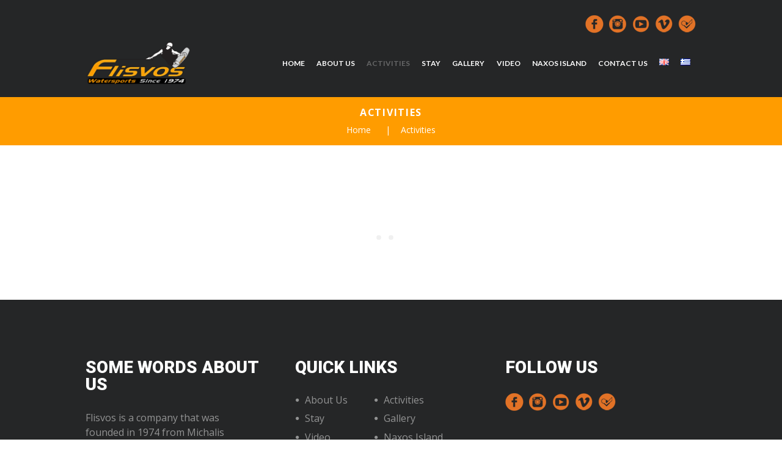

--- FILE ---
content_type: text/css
request_url: http://www.flisvoswatersports.gr/wp-content/themes/diveit/css/theme.css
body_size: 13592
content:
/*
Attention! Do not modify this .css-file!
Please, make all necessary changes in the corresponding .less-file!
*/
@charset "utf-8";

body{font-family:"Open Sans", sans-serif;font-size:14px;line-height:20px;font-weight:400;}.scheme_original .body_wrap{color:#6f6f6f;}h1{font-family:"Open Sans", sans-serif;font-size:3.2856em;line-height:1em;font-weight:700;margin-top:0.5em;margin-bottom:0.59em;}h2{font-family:"Open Sans", sans-serif;font-size:2em;line-height:1em;font-weight:400;margin-top:1.81em;margin-bottom:0.4em;}h3{font-family:"Open Sans", sans-serif;font-size:2.8577em;line-height:1em;font-weight:900;margin-top:2.3em;margin-bottom:0.79em;}h4{font-family:"Roboto", sans-serif;font-size:2em;line-height:1em;font-weight:900;margin-top:1em;margin-bottom:0.7em;}h5{font-family:"Roboto", sans-serif;font-size:1.4289em;line-height:1em;font-weight:900;margin-top:4.8em;margin-bottom:0.6em;}h6{font-family:"Open Sans", sans-serif;font-size:1.142857em;line-height:1em;font-weight:700;margin-top:1.25em;margin-bottom:0.65em;}.scheme_original h1,.scheme_original h2,.scheme_original h3,.scheme_original h4,.scheme_original h5,.scheme_original h6,.scheme_original h1 a,.scheme_original h2 a,.scheme_original h3 a,.scheme_original h4 a,.scheme_original h5 a,.scheme_original h6 a{color:#232a34;}a{font-family:"Open Sans", sans-serif;}.scheme_original a{color:#ff9c00;}.scheme_original a:hover{color:#6f6f6f;}.scheme_original blockquote:before{color:#fff;}.scheme_original blockquote{color:#fff;}.scheme_original blockquote{background-color:#ff9c00;}.scheme_original blockquote cite,.scheme_original blockquote a{color:#fff;}.scheme_original .hover_iconed a:before,.scheme_original .hover_icon:before{color:#ff9c00;}.scheme_original .accent1{color:#ff9c00;}.scheme_original .accent1_bgc{background-color:#ff9c00;}.scheme_original .accent1_bg{background:#ff9c00;}.scheme_original .accent1_border{border-color:#ff9c00;}.scheme_original a.accent1:hover{color:#6f6f6f;}.scheme_original .post_content.ih-item.circle.effect1.colored .info,.scheme_original .post_content.ih-item.circle.effect2.colored .info,.scheme_original .post_content.ih-item.circle.effect3.colored .info,.scheme_original .post_content.ih-item.circle.effect4.colored .info,.scheme_original .post_content.ih-item.circle.effect5.colored .info .info-back,.scheme_original .post_content.ih-item.circle.effect6.colored .info,.scheme_original .post_content.ih-item.circle.effect7.colored .info,.scheme_original .post_content.ih-item.circle.effect8.colored .info,.scheme_original .post_content.ih-item.circle.effect9.colored .info,.scheme_original .post_content.ih-item.circle.effect10.colored .info,.scheme_original .post_content.ih-item.circle.effect11.colored .info,.scheme_original .post_content.ih-item.circle.effect12.colored .info,.scheme_original .post_content.ih-item.circle.effect13.colored .info,.scheme_original .post_content.ih-item.circle.effect14.colored .info,.scheme_original .post_content.ih-item.circle.effect15.colored .info,.scheme_original .post_content.ih-item.circle.effect16.colored .info,.scheme_original .post_content.ih-item.circle.effect18.colored .info .info-back,.scheme_original .post_content.ih-item.circle.effect19.colored .info,.scheme_original .post_content.ih-item.circle.effect20.colored .info .info-back,.scheme_original .post_content.ih-item.square.effect1.colored .info,.scheme_original .post_content.ih-item.square.effect2.colored .info,.scheme_original .post_content.ih-item.square.effect3.colored .info,.scheme_original .post_content.ih-item.square.effect4.colored .mask1,.scheme_original .post_content.ih-item.square.effect4.colored .mask2,.scheme_original .post_content.ih-item.square.effect5.colored .info,.scheme_original .post_content.ih-item.square.effect6.colored .info,.scheme_original .post_content.ih-item.square.effect7.colored .info,.scheme_original .post_content.ih-item.square.effect8.colored .info,.scheme_original .post_content.ih-item.square.effect9.colored .info .info-back,.scheme_original .post_content.ih-item.square.effect10.colored .info,.scheme_original .post_content.ih-item.square.effect11.colored .info,.scheme_original .post_content.ih-item.square.effect12.colored .info,.scheme_original .post_content.ih-item.square.effect13.colored .info,.scheme_original .post_content.ih-item.square.effect14.colored .info,.scheme_original .post_content.ih-item.square.effect15.colored .info,.scheme_original .post_content.ih-item.circle.effect20.colored .info .info-back,.scheme_original .post_content.ih-item.square.effect_book.colored .info,.scheme_original .post_content.ih-item.square.effect_pull.colored .post_descr{background:#ff9c00;}.scheme_original .post_content.ih-item.circle.effect1.colored .info,.scheme_original .post_content.ih-item.circle.effect2.colored .info,.scheme_original .post_content.ih-item.circle.effect3.colored .info,.scheme_original .post_content.ih-item.circle.effect4.colored .info,.scheme_original .post_content.ih-item.circle.effect5.colored .info .info-back,.scheme_original .post_content.ih-item.circle.effect6.colored .info,.scheme_original .post_content.ih-item.circle.effect7.colored .info,.scheme_original .post_content.ih-item.circle.effect8.colored .info,.scheme_original .post_content.ih-item.circle.effect9.colored .info,.scheme_original .post_content.ih-item.circle.effect10.colored .info,.scheme_original .post_content.ih-item.circle.effect11.colored .info,.scheme_original .post_content.ih-item.circle.effect12.colored .info,.scheme_original .post_content.ih-item.circle.effect13.colored .info,.scheme_original .post_content.ih-item.circle.effect14.colored .info,.scheme_original .post_content.ih-item.circle.effect15.colored .info,.scheme_original .post_content.ih-item.circle.effect16.colored .info,.scheme_original .post_content.ih-item.circle.effect18.colored .info .info-back,.scheme_original .post_content.ih-item.circle.effect19.colored .info,.scheme_original .post_content.ih-item.circle.effect20.colored .info .info-back,.scheme_original .post_content.ih-item.square.effect1.colored .info,.scheme_original .post_content.ih-item.square.effect2.colored .info,.scheme_original .post_content.ih-item.square.effect3.colored .info,.scheme_original .post_content.ih-item.square.effect4.colored .mask1,.scheme_original .post_content.ih-item.square.effect4.colored .mask2,.scheme_original .post_content.ih-item.square.effect5.colored .info,.scheme_original .post_content.ih-item.square.effect6.colored .info,.scheme_original .post_content.ih-item.square.effect7.colored .info,.scheme_original .post_content.ih-item.square.effect8.colored .info,.scheme_original .post_content.ih-item.square.effect9.colored .info .info-back,.scheme_original .post_content.ih-item.square.effect10.colored .info,.scheme_original .post_content.ih-item.square.effect11.colored .info,.scheme_original .post_content.ih-item.square.effect12.colored .info,.scheme_original .post_content.ih-item.square.effect13.colored .info,.scheme_original .post_content.ih-item.square.effect14.colored .info,.scheme_original .post_content.ih-item.square.effect15.colored .info,.scheme_original .post_content.ih-item.circle.effect20.colored .info .info-back,.scheme_original .post_content.ih-item.square.effect_book.colored .info,.scheme_original .post_content.ih-item.square.effect_pull.colored .post_descr{color:#fff;}.scheme_original .post_content.ih-item.circle.effect1.colored .info,.scheme_original .post_content.ih-item.circle.effect2.colored .info,.scheme_original .post_content.ih-item.circle.effect5.colored .info .info-back,.scheme_original .post_content.ih-item.circle.effect19.colored .info,.scheme_original .post_content.ih-item.square.effect4.colored .mask1,.scheme_original .post_content.ih-item.square.effect4.colored .mask2,.scheme_original .post_content.ih-item.square.effect6.colored .info,.scheme_original .post_content.ih-item.square.effect7.colored .info,.scheme_original .post_content.ih-item.square.effect12.colored .info,.scheme_original .post_content.ih-item.square.effect13.colored .info,.scheme_original .post_content.ih-item.square.effect_more.colored .info,.scheme_original .post_content.ih-item.square.effect_dir.colored .info,.scheme_original .post_content.ih-item.square.effect_shift.colored .info{background:rgba(111,111,111,0.8);}.scheme_original .post_content.ih-item.circle.effect1.colored .info,.scheme_original .post_content.ih-item.circle.effect2.colored .info,.scheme_original .post_content.ih-item.circle.effect5.colored .info .info-back,.scheme_original .post_content.ih-item.circle.effect19.colored .info,.scheme_original .post_content.ih-item.square.effect4.colored .mask1,.scheme_original .post_content.ih-item.square.effect4.colored .mask2,.scheme_original .post_content.ih-item.square.effect6.colored .info,.scheme_original .post_content.ih-item.square.effect7.colored .info,.scheme_original .post_content.ih-item.square.effect12.colored .info,.scheme_original .post_content.ih-item.square.effect13.colored .info,.scheme_original .post_content.ih-item.square.effect_more.colored .info,.scheme_original .post_content.ih-item.square.effect_dir.colored .info,.scheme_original .post_content.ih-item.square.effect_shift.colored .info{color:#fff;}.scheme_original .post_content.ih-item.square.effect_border.colored .img,.scheme_original .post_content.ih-item.square.effect_fade.colored .img,.scheme_original .post_content.ih-item.square.effect_slide.colored .img{background:#ff9c00;}.scheme_original .post_content.ih-item.square.effect_border.colored .info,.scheme_original .post_content.ih-item.square.effect_fade.colored .info,.scheme_original .post_content.ih-item.square.effect_slide.colored .info{color:#fff;}.scheme_original .post_content.ih-item.square.effect_border.colored .info:before,.scheme_original .post_content.ih-item.square.effect_border.colored .info:after{border-color:#fff;}.scheme_original .post_content.ih-item.circle.effect1 .spinner{border-right-color:#ff9c00;}.scheme_original .post_content.ih-item.circle.effect1 .spinner{border-bottom-color:#ff9c00;}.scheme_original .post_content.ih-item .post_readmore .post_readmore_label,.scheme_original .post_content.ih-item .info a,.scheme_original .post_content.ih-item .info a > span{color:#fff;}.scheme_original .post_content.ih-item .post_readmore:hover .post_readmore_label,.scheme_original .post_content.ih-item .info a:hover,.scheme_original .post_content.ih-item .info a:hover > span{color:rgba(255,255,255,0.7);}.scheme_original td,.scheme_original th{border-color:#e4e7e8;}.scheme_original .sc_table table{color:#232a34;}.scheme_original .sc_table table tr:first-child{background-color:#6f6f6f;}.scheme_original .sc_table table tr:first-child{color:#fff;}.scheme_original .sc_table table tr:first-child th,.scheme_original .sc_table table tr:first-child td{border-color:rgba(255,255,255,0.2);}.scheme_original pre.code,.scheme_original #toc .toc_item.current,.scheme_original #toc .toc_item:hover{border-color:#ff9c00;}.scheme_original ::selection,.scheme_original ::-moz-selection{background-color:#ff9c00;}.scheme_original ::selection,.scheme_original ::-moz-selection{color:#fff;}.select2-container .select2-selection,.select2-container .select2-choice,.woocommerce-page form .form-row input.input-text,input[type="text"],input[type="number"],input[type="email"],input[type="search"],input[type="password"],select,textarea{font-family:"Open Sans", sans-serif;line-height:1.2857em;}.scheme_original .select2-container .select2-selection,.scheme_original .select2-container .select2-choice,.scheme_original .woocommerce-page form .form-row input.input-text,.scheme_original input[type="text"],.scheme_original input[type="number"],.scheme_original input[type="email"],.scheme_original input[type="search"],.scheme_original input[type="password"],.scheme_original select,.scheme_original textarea{color:#8a8a8a;}.scheme_original .select2-container .select2-selection,.scheme_original .select2-container .select2-choice,.scheme_original .woocommerce-page form .form-row input.input-text,.scheme_original input[type="text"],.scheme_original input[type="number"],.scheme_original input[type="email"],.scheme_original input[type="search"],.scheme_original input[type="password"],.scheme_original select,.scheme_original textarea{border-color:#f4f6f8;}.scheme_original .select2-container .select2-selection,.scheme_original .select2-container .select2-choice,.scheme_original .woocommerce-page form .form-row input.input-text,.scheme_original input[type="text"],.scheme_original input[type="number"],.scheme_original input[type="email"],.scheme_original input[type="search"],.scheme_original input[type="password"],.scheme_original select,.scheme_original textarea{background-color:#f4f6f8;}.scheme_original .woocommerce-page form .form-row input.input-text:hover,.scheme_original input[type="text"]:hover,.scheme_original input[type="number"]:hover,.scheme_original input[type="email"]:hover,.scheme_original input[type="search"]:hover,.scheme_original input[type="password"]:hover,.scheme_original select:hover,.scheme_original textarea:hover{color:#6f6f6f;}.scheme_original .woocommerce-page form .form-row input.input-text:hover,.scheme_original input[type="text"]:hover,.scheme_original input[type="number"]:hover,.scheme_original input[type="email"]:hover,.scheme_original input[type="search"]:hover,.scheme_original input[type="password"]:hover,.scheme_original select:hover,.scheme_original textarea:hover{border-color:#e9e9e9;}.scheme_original .woocommerce-page form .form-row input.input-text:focus,.scheme_original input[type="text"]:focus,.scheme_original input[type="number"]:focus,.scheme_original input[type="email"]:focus,.scheme_original input[type="search"]:focus,.scheme_original input[type="password"]:focus,.scheme_original select:focus,.scheme_original textarea:focus{color:#6f6f6f;}.scheme_original .woocommerce-page form .form-row input.input-text:focus,.scheme_original input[type="text"]:focus,.scheme_original input[type="number"]:focus,.scheme_original input[type="email"]:focus,.scheme_original input[type="search"]:focus,.scheme_original input[type="password"]:focus,.scheme_original select:focus,.scheme_original textarea:focus{border-color:#ff9c00;}.scheme_original input::-webkit-input-placeholder,.scheme_original textarea::-webkit-input-placeholder{color:#8a8a8a;}.scheme_original .sc_input_hover_accent input[type="text"]:focus,.scheme_original .sc_input_hover_accent input[type="number"]:focus,.scheme_original .sc_input_hover_accent input[type="email"]:focus,.scheme_original .sc_input_hover_accent input[type="password"]:focus,.scheme_original .sc_input_hover_accent input[type="search"]:focus,.scheme_original .sc_input_hover_accent select:focus,.scheme_original .sc_input_hover_accent textarea:focus{-webkit-box-shadow:0px 0px 0px 2px #ff9c00;-moz-box-shadow:0px 0px 0px 2px #ff9c00;-ms-box-shadow:0px 0px 0px 2px #ff9c00;box-shadow:0px 0px 0px 2px #ff9c00;}.scheme_original .sc_input_hover_accent input[type="text"] + label:before,.scheme_original .sc_input_hover_accent input[type="number"] + label:before,.scheme_original .sc_input_hover_accent input[type="email"] + label:before,.scheme_original .sc_input_hover_accent input[type="password"] + label:before,.scheme_original .sc_input_hover_accent input[type="search"] + label:before,.scheme_original .sc_input_hover_accent select + label:before,.scheme_original .sc_input_hover_accent textarea + label:before{color:rgba(255,156,0,0.6);}.scheme_original .sc_input_hover_path input[type="text"] + label > .sc_form_graphic,.scheme_original .sc_input_hover_path input[type="number"] + label > .sc_form_graphic,.scheme_original .sc_input_hover_path input[type="email"] + label > .sc_form_graphic,.scheme_original .sc_input_hover_path input[type="password"] + label > .sc_form_graphic,.scheme_original .sc_input_hover_path input[type="search"] + label > .sc_form_graphic,.scheme_original .sc_input_hover_path textarea + label > .sc_form_graphic{stroke:#ddd;}.scheme_original .sc_input_hover_jump .sc_form_label_content:before{color:#fff;}.scheme_original .sc_input_hover_jump input[type="text"],.scheme_original .sc_input_hover_jump input[type="number"],.scheme_original .sc_input_hover_jump input[type="email"],.scheme_original .sc_input_hover_jump input[type="password"],.scheme_original .sc_input_hover_jump input[type="search"],.scheme_original .sc_input_hover_jump textarea{border-color:#ddd;}.scheme_original .sc_input_hover_jump input[type="text"]:focus,.scheme_original .sc_input_hover_jump input[type="number"]:focus,.scheme_original .sc_input_hover_jump input[type="email"]:focus,.scheme_original .sc_input_hover_jump input[type="password"]:focus,.scheme_original .sc_input_hover_jump input[type="search"]:focus,.scheme_original .sc_input_hover_jump textarea:focus,.scheme_original .sc_input_hover_jump input[type="text"].filled,.scheme_original .sc_input_hover_jump input[type="number"].filled,.scheme_original .sc_input_hover_jump input[type="email"].filled,.scheme_original .sc_input_hover_jump input[type="password"].filled,.scheme_original .sc_input_hover_jump input[type="search"].filled,.scheme_original .sc_input_hover_jump textarea.filled{border-color:#ff9c00;}.scheme_original .sc_input_hover_underline input[type="text"] + label:before,.scheme_original .sc_input_hover_underline input[type="number"] + label:before,.scheme_original .sc_input_hover_underline input[type="email"] + label:before,.scheme_original .sc_input_hover_underline input[type="password"] + label:before,.scheme_original .sc_input_hover_underline input[type="search"] + label:before,.scheme_original .sc_input_hover_underline textarea + label:before{background-color:#ddd;}.scheme_original .sc_input_hover_jump input[type="text"]:focus + label:before,.scheme_original .sc_input_hover_jump input[type="number"]:focus + label:before,.scheme_original .sc_input_hover_jump input[type="email"]:focus + label:before,.scheme_original .sc_input_hover_jump input[type="password"]:focus + label:before,.scheme_original .sc_input_hover_jump input[type="search"]:focus + label:before,.scheme_original .sc_input_hover_jump textarea:focus + label:before,.scheme_original .sc_input_hover_jump input[type="text"].filled + label:before,.scheme_original .sc_input_hover_jump input[type="number"].filled + label:before,.scheme_original .sc_input_hover_jump input[type="email"].filled + label:before,.scheme_original .sc_input_hover_jump input[type="password"].filled + label:before,.scheme_original .sc_input_hover_jump input[type="search"].filled + label:before,.scheme_original .sc_input_hover_jump textarea.filled + label:before{background-color:#f4f6f8;}.scheme_original .sc_input_hover_underline input[type="text"] + label > .sc_form_label_content,.scheme_original .sc_input_hover_underline input[type="number"] + label > .sc_form_label_content,.scheme_original .sc_input_hover_underline input[type="email"] + label > .sc_form_label_content,.scheme_original .sc_input_hover_underline input[type="password"] + label > .sc_form_label_content,.scheme_original .sc_input_hover_underline input[type="search"] + label > .sc_form_label_content,.scheme_original .sc_input_hover_underline textarea + label > .sc_form_label_content{color:#8a8a8a;}.scheme_original .sc_input_hover_underline input[type="text"]:focus + label > .sc_form_label_content,.scheme_original .sc_input_hover_underline input[type="number"]:focus + label > .sc_form_label_content,.scheme_original .sc_input_hover_underline input[type="email"]:focus + label > .sc_form_label_content,.scheme_original .sc_input_hover_underline input[type="password"]:focus + label > .sc_form_label_content,.scheme_original .sc_input_hover_underline input[type="search"]:focus + label > .sc_form_label_content,.scheme_original .sc_input_hover_underline textarea:focus + label > .sc_form_label_content,.scheme_original .sc_input_hover_underline input[type="text"].filled + label > .sc_form_label_content,.scheme_original .sc_input_hover_underline input[type="number"].filled + label > .sc_form_label_content,.scheme_original .sc_input_hover_underline input[type="email"].filled + label > .sc_form_label_content,.scheme_original .sc_input_hover_underline input[type="password"].filled + label > .sc_form_label_content,.scheme_original .sc_input_hover_underline input[type="search"].filled + label > .sc_form_label_content,.scheme_original .sc_input_hover_underline textarea.filled + label > .sc_form_label_content{color:#232a34;}.scheme_original .sc_input_hover_iconed input[type="text"] + label,.scheme_original .sc_input_hover_iconed input[type="number"] + label,.scheme_original .sc_input_hover_iconed input[type="email"] + label,.scheme_original .sc_input_hover_iconed input[type="password"] + label,.scheme_original .sc_input_hover_iconed input[type="search"] + label,.scheme_original .sc_input_hover_iconed textarea + label{color:#8a8a8a;}.scheme_original .sc_input_hover_iconed input[type="text"]:focus + label,.scheme_original .sc_input_hover_iconed input[type="number"]:focus + label,.scheme_original .sc_input_hover_iconed input[type="email"]:focus + label,.scheme_original .sc_input_hover_iconed input[type="password"]:focus + label,.scheme_original .sc_input_hover_iconed input[type="search"]:focus + label,.scheme_original .sc_input_hover_iconed textarea:focus + label,.scheme_original .sc_input_hover_iconed input[type="text"].filled + label,.scheme_original .sc_input_hover_iconed input[type="number"].filled + label,.scheme_original .sc_input_hover_iconed input[type="email"].filled + label,.scheme_original .sc_input_hover_iconed input[type="password"].filled + label,.scheme_original .sc_input_hover_iconed input[type="search"].filled + label,.scheme_original .sc_input_hover_iconed textarea.filled + label{color:#232a34;}.scheme_original .body_style_boxed .body_wrap{background-color:#252627;}.scheme_original body,.scheme_original .page_wrap,.scheme_original .copy_wrap,.scheme_original .sidebar_cart,.scheme_original .widget_area_inner,.scheme_original #page_preloader{background-color:#fff;}.scheme_original .article_style_boxed .content > article > .post_content,.scheme_original .article_style_boxed[class*="single-"] .content > .comments_wrap,.scheme_original .article_style_boxed[class*="single-"] .content > article > .post_info_share,.scheme_original .article_style_boxed:not(.layout_excerpt):not(.single) .content .post_item{background-color:#f8f8f8;}.scheme_original .top_panel_wrap_inner{background-color:#fff;}.scheme_original .top_panel_fixed .top_panel_position_over.top_panel_wrap_inner{background-color:#f8f8f8;}.scheme_original .top_panel_inner_style_3 .top_panel_cart_button,.scheme_original .top_panel_inner_style_4 .top_panel_cart_button{background-color:rgba(111,111,111,0.2);}.scheme_original .top_panel_style_8 .top_panel_buttons .top_panel_cart_button:before{background-color:#ff9c00;}.scheme_original .top_panel_style_8 .top_panel_buttons .top_panel_cart_button:after{color:#fff;}.scheme_original .top_panel_middle .sidebar_cart:after,.scheme_original .top_panel_middle .sidebar_cart{border-color:#252627;}.scheme_original .top_panel_middle .sidebar_cart:after,.scheme_original .top_panel_middle .sidebar_cart{background-color:#252627;}.scheme_original .top_panel_inner_style_3 .top_panel_top,.scheme_original .top_panel_inner_style_4 .top_panel_top,.scheme_original .top_panel_inner_style_5 .top_panel_top,.scheme_original .top_panel_inner_style_3 .top_panel_top .sidebar_cart,.scheme_original .top_panel_inner_style_4 .top_panel_top .sidebar_cart{color:#fff;}.scheme_original .top_panel_inner_style_3 .top_panel_top,.scheme_original .top_panel_inner_style_4 .top_panel_top,.scheme_original .top_panel_inner_style_5 .top_panel_top,.scheme_original .top_panel_inner_style_3 .top_panel_top .sidebar_cart,.scheme_original .top_panel_inner_style_4 .top_panel_top .sidebar_cart{background-color:#ff9c00;}.scheme_original .top_panel_top a{color:#6f6f6f;}.scheme_original .top_panel_top a:hover{color:#6f6f6f;}.scheme_original .top_panel_inner_style_3 .top_panel_top a,.scheme_original .top_panel_inner_style_3 .sc_socials.sc_socials_type_icons a,.scheme_original .top_panel_inner_style_4 .top_panel_top a,.scheme_original .top_panel_inner_style_4 .sc_socials.sc_socials_type_icons a,.scheme_original .top_panel_inner_style_5 .top_panel_top a,.scheme_original .top_panel_inner_style_5 .sc_socials.sc_socials_type_icons a{color:#fff;}.scheme_original .top_panel_inner_style_3 .top_panel_top a:hover,.scheme_original .top_panel_inner_style_3 .sc_socials.sc_socials_type_icons a:hover,.scheme_original .top_panel_inner_style_4 .top_panel_top a:hover,.scheme_original .top_panel_inner_style_4 .sc_socials.sc_socials_type_icons a:hover,.scheme_original .top_panel_inner_style_5 .top_panel_top a:hover,.scheme_original .top_panel_inner_style_5 .sc_socials.sc_socials_type_icons a:hover{color:#fff;}.scheme_original .top_panel_inner_style_3 .search_results .post_info a > span,.scheme_original .top_panel_inner_style_3 .search_results .post_info a[class*="icon-"]{color:#fff;}.scheme_original .top_panel_inner_style_3 .search_results .post_info a[class*="icon-"]:hover{color:#fff;}.scheme_original .menu_user_nav > li > a{color:#6f6f6f;}.scheme_original .menu_user_nav > li > a:hover{color:#6f6f6f;}.scheme_original .top_panel_inner_style_3 .menu_user_nav > li > a,.scheme_original .top_panel_inner_style_4 .menu_user_nav > li > a,.scheme_original .top_panel_inner_style_5 .menu_user_nav > li > a{color:#fff;}.scheme_original .top_panel_inner_style_3 .menu_user_nav > li > a:hover,.scheme_original .top_panel_inner_style_4 .menu_user_nav > li > a:hover,.scheme_original .top_panel_inner_style_5 .menu_user_nav > li > a:hover{color:#fff;}.scheme_original .menu_user_nav > li ul:not(.cart_list){border-color:#e4e7e8;}.scheme_original .menu_user_nav > li ul:not(.cart_list){background-color:#fff;}.scheme_original .top_panel_inner_style_1 .menu_user_nav > li > ul:after,.scheme_original .top_panel_inner_style_2 .menu_user_nav > li > ul:after{border-color:#e4e7e8;}.scheme_original .top_panel_inner_style_1 .menu_user_nav > li > ul:after,.scheme_original .top_panel_inner_style_2 .menu_user_nav > li > ul:after{background-color:#fff;}.scheme_original .top_panel_inner_style_3 .menu_user_nav > li > ul:after,.scheme_original .top_panel_inner_style_4 .menu_user_nav > li > ul:after,.scheme_original .top_panel_inner_style_5 .menu_user_nav > li > ul:after,.scheme_original .top_panel_inner_style_3 .menu_user_nav > li ul,.scheme_original .top_panel_inner_style_4 .menu_user_nav > li ul,.scheme_original .top_panel_inner_style_5 .menu_user_nav > li ul{color:#fff;}.scheme_original .top_panel_inner_style_3 .menu_user_nav > li > ul:after,.scheme_original .top_panel_inner_style_4 .menu_user_nav > li > ul:after,.scheme_original .top_panel_inner_style_5 .menu_user_nav > li > ul:after,.scheme_original .top_panel_inner_style_3 .menu_user_nav > li ul,.scheme_original .top_panel_inner_style_4 .menu_user_nav > li ul,.scheme_original .top_panel_inner_style_5 .menu_user_nav > li ul{background-color:#ff9c00;}.scheme_original .top_panel_inner_style_3 .menu_user_nav > li > ul:after,.scheme_original .top_panel_inner_style_4 .menu_user_nav > li > ul:after,.scheme_original .top_panel_inner_style_5 .menu_user_nav > li > ul:after,.scheme_original .top_panel_inner_style_3 .menu_user_nav > li ul,.scheme_original .top_panel_inner_style_4 .menu_user_nav > li ul,.scheme_original .top_panel_inner_style_5 .menu_user_nav > li ul{border-color:#6f6f6f;}.scheme_original .menu_user_nav > li ul li a{color:#8a8a8a;}.scheme_original .menu_user_nav > li ul li a:hover,.scheme_original .menu_user_nav > li ul li.current-menu-item > a,.scheme_original .menu_user_nav > li ul li.current-menu-ancestor > a{color:#3b3c3d;}.scheme_original .menu_user_nav > li ul li a:hover,.scheme_original .menu_user_nav > li ul li.current-menu-item > a,.scheme_original .menu_user_nav > li ul li.current-menu-ancestor > a{background-color:#e9edf1;}.scheme_original .top_panel_inner_style_3 .menu_user_nav > li ul li a:hover,.scheme_original .top_panel_inner_style_3 .menu_user_nav > li ul li.current-menu-item > a,.scheme_original .top_panel_inner_style_3 .menu_user_nav > li ul li.current-menu-ancestor > a,.scheme_original .top_panel_inner_style_4 .menu_user_nav > li ul li a:hover,.scheme_original .top_panel_inner_style_4 .menu_user_nav > li ul li.current-menu-item > a,.scheme_original .top_panel_inner_style_4 .menu_user_nav > li ul li.current-menu-ancestor > a,.scheme_original .top_panel_inner_style_5 .menu_user_nav > li ul li a:hover,.scheme_original .top_panel_inner_style_5 .menu_user_nav > li ul li.current-menu-item > a,.scheme_original .top_panel_inner_style_5 .menu_user_nav > li ul li.current-menu-ancestor > a{background-color:#6f6f6f;}.scheme_original .menu_user_nav > li.menu_user_controls .user_avatar{border-color:#e4e7e8;}.scheme_original .top_panel_inner_style_3 .menu_user_nav > li.menu_user_controls .user_avatar,.scheme_original .top_panel_inner_style_4 .menu_user_nav > li.menu_user_controls .user_avatar,.scheme_original .top_panel_inner_style_5 .menu_user_nav > li.menu_user_controls .user_avatar{border-color:#fff;}.scheme_original .menu_user_nav > li.menu_user_bookmarks .bookmarks_add{border-bottom-color:#ddd;}.scheme_original .top_panel_middle{background-color:#252627;}.scheme_original .top_panel_position_over.top_panel_middle{background-color:rgba(248,248,248,0.75);}.top_panel_middle .logo{margin-top:2.5em;margin-bottom:2.1em;}.logo .logo_text{font-size:2em;line-height:0.75em;font-weight:700;}.scheme_original .logo .logo_text{color:#fff;}.scheme_original .logo .logo_slogan{color:#fff;}.top_panel_style_5 .top_panel_middle .logo{margin-bottom:1.05em;}.scheme_original .top_panel_bottom{background-color:#ff9c00;}.scheme_original .top_panel_image_hover{background-color:rgba(111,111,111,0.8);}.scheme_original .top_panel_image_header,.scheme_original .top_panel_image_title,.scheme_original .top_panel_over:not(.top_panel_fixed) .top_panel_style_7 .logo_text,.scheme_original .top_panel_over:not(.top_panel_fixed) .top_panel_style_7 .logo_slogan{color:#fff;}.scheme_original .top_panel_image_header a,.scheme_original .top_panel_image_title > a,.scheme_original .top_panel_over:not(.top_panel_fixed) .top_panel_style_7 .menu_main_nav > li > a{color:#fff;}.scheme_original .post_featured .post_header a:hover,.scheme_original .top_panel_over:not(.top_panel_fixed) .top_panel_style_7 .menu_main_nav > li > a:hover{color:#fff;}.menu_main_nav > li > a{padding:3.5em 1em 3.2em;font-family:"Lato", sans-serif;font-size:12px;line-height:1.2857em;font-weight:700;}.scheme_original .menu_main_nav > li > a{color:#fff;}.scheme_original .menu_main_nav > li ul{color:#3b3c3d;}.scheme_original .menu_main_nav > li ul{background-color:rgba(37,38,39,0.8);}.scheme_original .menu_main_nav > a:hover,.scheme_original .menu_main_nav > li > a:hover,.scheme_original .menu_main_nav > li.sfHover > a,.scheme_original .menu_main_nav > li.current-menu-item > a,.scheme_original .menu_main_nav > li.current-menu-parent > a,.scheme_original .menu_main_nav > li.current-menu-ancestor > a{color:rgba(255,255,255,0.3);}.menu_main_nav > li ul{font-family:"Lato", sans-serif;font-size:11px;line-height:1.2857em;font-weight:700;}.menu_main_nav > li > ul{top:9.1em;}.menu_main_nav > li ul li a{padding:inherit 1.5em inherit;}.scheme_original .menu_main_nav > li ul li a{color:rgba(255,255,255,0.5);}.scheme_original .menu_main_nav > li ul li a:hover,.scheme_original .menu_main_nav > li ul li.current-menu-item > a,.scheme_original .menu_main_nav > li ul li.current-menu-ancestor > a{color:#fff;}.scheme_original .menu_main_nav > li ul li a:hover,.scheme_original .menu_main_nav > li ul li.current-menu-item > a,.scheme_original .menu_main_nav > li ul li.current-menu-ancestor > a{background-color:#252627;}.scheme_original .top_panel_inner_style_1 .menu_hover_fade .menu_main_nav > a:hover,.scheme_original .top_panel_inner_style_1 .menu_hover_fade .menu_main_nav > li > a:hover,.scheme_original .top_panel_inner_style_1 .menu_hover_fade .menu_main_nav > li.sfHover > a,.scheme_original .top_panel_inner_style_1 .menu_hover_fade .menu_main_nav > li.current-menu-item > a,.scheme_original .top_panel_inner_style_1 .menu_hover_fade .menu_main_nav > li.current-menu-parent > a,.scheme_original .top_panel_inner_style_1 .menu_hover_fade .menu_main_nav > li.current-menu-ancestor > a,.scheme_original .top_panel_inner_style_2 .menu_hover_fade .menu_main_nav > a:hover,.scheme_original .top_panel_inner_style_2 .menu_hover_fade .menu_main_nav > li > a:hover,.scheme_original .top_panel_inner_style_2 .menu_hover_fade .menu_main_nav > li.sfHover > a,.scheme_original .top_panel_inner_style_2 .menu_hover_fade .menu_main_nav > li.current-menu-item > a,.scheme_original .top_panel_inner_style_2 .menu_hover_fade .menu_main_nav > li.current-menu-parent > a,.scheme_original .top_panel_inner_style_2 .menu_hover_fade .menu_main_nav > li.current-menu-ancestor > a{color:#fff;}.scheme_original .top_panel_inner_style_1 .menu_hover_fade .menu_main_nav > a:hover,.scheme_original .top_panel_inner_style_1 .menu_hover_fade .menu_main_nav > li > a:hover,.scheme_original .top_panel_inner_style_1 .menu_hover_fade .menu_main_nav > li.sfHover > a,.scheme_original .top_panel_inner_style_1 .menu_hover_fade .menu_main_nav > li.current-menu-item > a,.scheme_original .top_panel_inner_style_1 .menu_hover_fade .menu_main_nav > li.current-menu-parent > a,.scheme_original .top_panel_inner_style_1 .menu_hover_fade .menu_main_nav > li.current-menu-ancestor > a,.scheme_original .top_panel_inner_style_2 .menu_hover_fade .menu_main_nav > a:hover,.scheme_original .top_panel_inner_style_2 .menu_hover_fade .menu_main_nav > li > a:hover,.scheme_original .top_panel_inner_style_2 .menu_hover_fade .menu_main_nav > li.sfHover > a,.scheme_original .top_panel_inner_style_2 .menu_hover_fade .menu_main_nav > li.current-menu-item > a,.scheme_original .top_panel_inner_style_2 .menu_hover_fade .menu_main_nav > li.current-menu-parent > a,.scheme_original .top_panel_inner_style_2 .menu_hover_fade .menu_main_nav > li.current-menu-ancestor > a{background-color:#6f6f6f;}.scheme_original .menu_hover_slide_box .menu_main_nav > li#blob{background-color:#e9edf1;}.scheme_original .top_panel_inner_style_1 .menu_hover_slide_box .menu_main_nav > li#blob,.scheme_original .top_panel_inner_style_2 .menu_hover_slide_box .menu_main_nav > li#blob{background-color:#6f6f6f;}.scheme_original .menu_hover_slide_line .menu_main_nav > li#blob{background-color:#6f6f6f;}.scheme_original .top_panel_inner_style_1 .menu_hover_slide_line .menu_main_nav > li#blob,.scheme_original .top_panel_inner_style_2 .menu_hover_slide_line .menu_main_nav > li#blob{background-color:#fff;}.scheme_original .menu_hover_zoom_line .menu_main_nav > li > a:before{background-color:#6f6f6f;}.scheme_original .top_panel_inner_style_1 .menu_hover_zoom_line .menu_main_nav > li > a:before,.scheme_original .top_panel_inner_style_2 .menu_hover_zoom_line .menu_main_nav > li > a:before{background-color:#fff;}.scheme_original .menu_hover_path_line .menu_main_nav > li:before,.scheme_original .menu_hover_path_line .menu_main_nav > li:after,.scheme_original .menu_hover_path_line .menu_main_nav > li > a:before,.scheme_original .menu_hover_path_line .menu_main_nav > li > a:after{background-color:#6f6f6f;}.scheme_original .top_panel_inner_style_1 .menu_hover_path_line .menu_main_nav > li:before,.scheme_original .top_panel_inner_style_1 .menu_hover_path_line .menu_main_nav > li:after,.scheme_original .top_panel_inner_style_1 .menu_hover_path_line .menu_main_nav > li > a:before,.scheme_original .top_panel_inner_style_1 .menu_hover_path_line .menu_main_nav > li > a:after,.scheme_original .top_panel_inner_style_2 .menu_hover_path_line .menu_main_nav > li:before,.scheme_original .top_panel_inner_style_2 .menu_hover_path_line .menu_main_nav > li:after,.scheme_original .top_panel_inner_style_2 .menu_hover_path_line .menu_main_nav > li > a:before,.scheme_original .top_panel_inner_style_2 .menu_hover_path_line .menu_main_nav > li > a:after{background-color:#fff;}.scheme_original .menu_hover_roll_down .menu_main_nav > li > a:before{background-color:#6f6f6f;}.scheme_original .top_panel_inner_style_1 .menu_hover_roll_down .menu_main_nav > li > a:before,.scheme_original .top_panel_inner_style_2 .menu_hover_roll_down .menu_main_nav > li > a:before{background-color:#fff;}.scheme_original .menu_hover_color_line .menu_main_nav > li > a:hover,.scheme_original .menu_hover_color_line .menu_main_nav > li > a:focus{color:#3b3c3d;}.scheme_original .top_panel_inner_style_1 .menu_hover_color_line .menu_main_nav > li > a:hover,.scheme_original .top_panel_inner_style_1 .menu_hover_color_line .menu_main_nav > li > a:focus,.scheme_original .top_panel_inner_style_2 .menu_hover_color_line .menu_main_nav > li > a:hover,.scheme_original .top_panel_inner_style_2 .menu_hover_color_line .menu_main_nav > li > a:focus{color:#fff;}.scheme_original .menu_hover_color_line .menu_main_nav > li > a:before{background-color:#3b3c3d;}.scheme_original .top_panel_inner_style_1 .menu_hover_color_line .menu_main_nav > li > a:before,.scheme_original .top_panel_inner_style_2 .menu_hover_color_line .menu_main_nav > li > a:before{background-color:#fff;}.scheme_original .menu_hover_color_line .menu_main_nav > li > a:after{background-color:#6f6f6f;}.scheme_original .top_panel_inner_style_1 .menu_hover_color_line .menu_main_nav > li > a:after,.scheme_original .top_panel_inner_style_2 .menu_hover_color_line .menu_main_nav > li > a:after{background-color:#fff;}.scheme_original .menu_hover_color_line .menu_main_nav > li.sfHover > a,.scheme_original .menu_hover_color_line .menu_main_nav > li > a:hover,.scheme_original .menu_hover_color_line .menu_main_nav > li > a:focus{color:#6f6f6f;}.scheme_original .top_panel_inner_style_1 .menu_hover_color_line .menu_main_nav > li.sfHover > a,.scheme_original .top_panel_inner_style_1 .menu_hover_color_line .menu_main_nav > li > a:hover,.scheme_original .top_panel_inner_style_1 .menu_hover_color_line .menu_main_nav > li > a:focus,.scheme_original .top_panel_inner_style_2 .menu_hover_color_line .menu_main_nav > li.sfHover > a,.scheme_original .top_panel_inner_style_2 .menu_hover_color_line .menu_main_nav > li > a:hover,.scheme_original .top_panel_inner_style_2 .menu_hover_color_line .menu_main_nav > li > a:focus{color:#fff;}.scheme_original .top_panel_middle .contact_field,.scheme_original .top_panel_middle .contact_field > a{color:#232a34;}.scheme_original .top_panel_middle .contact_icon{color:#6f6f6f;}.top_panel_bottom .search_wrap,.top_panel_inner_style_4 .search_wrap{padding-top:2.275em;padding-bottom:1.6em;}.scheme_original .top_panel_inner_style_1 .search_field,.scheme_original .top_panel_inner_style_2 .search_field,.scheme_original .top_panel_inner_style_3 .search_field{border-color:rgba(255,255,255,0.1);}.scheme_original .top_panel_inner_style_1 .search_field,.scheme_original .top_panel_inner_style_2 .search_field,.scheme_original .top_panel_inner_style_3 .search_field{background-color:rgba(111,111,111,0.2);}.scheme_original .top_panel_inner_style_4 .search_form_wrap{background-color:rgba(35,42,52,0.05);}.scheme_original .content .search_field,.scheme_original .content .search_submit{color:#8a8a8a;}.scheme_original .content .search_field:focus,.scheme_original .content .search_submit:hover{color:#3b3c3d;}.scheme_original .top_panel_inner_style_1 .search_field,.scheme_original .top_panel_inner_style_1 .search_submit,.scheme_original .top_panel_inner_style_2 .search_field,.scheme_original .top_panel_inner_style_2 .search_submit,.scheme_original .top_panel_inner_style_4 .search_field,.scheme_original .top_panel_inner_style_4 .search_submit{color:#232a34;}.scheme_original .top_panel_inner_style_3 .search_field,.scheme_original .top_panel_inner_style_3 .search_submit{color:#fff;}.scheme_original .top_panel_inner_style_3 .search_field:focus,.scheme_original .top_panel_inner_style_3 .search_submit:focus,.scheme_original .top_panel_inner_style_3 .search_submit:hover{color:#fff;}.scheme_original .top_panel_inner_style_4 .search_submit:focus,.scheme_original .top_panel_inner_style_4 .search_submit:hover{color:#3b3c3d;}.scheme_original .top_panel_inner_style_8 .search_field:hover,.scheme_original .top_panel_inner_style_8 .search_field:focus{color:#3b3c3d;}.scheme_original .top_panel_inner_style_8 .search_field:hover,.scheme_original .top_panel_inner_style_8 .search_field:focus{background-color:#e9edf1;}.top_panel_icon{margin-top:2.4em;}.scheme_original .top_panel_icon.search_wrap{color:#ff9c00;}.scheme_original .top_panel_icon .contact_icon,.scheme_original .top_panel_icon .search_submit{color:rgba(116,119,119,0.8);}.scheme_original .top_panel_cart_button{color:rgba(116,119,119,0.8);}.scheme_original .widget_shopping_cart .total strong,.scheme_original .woocommerce.widget_shopping_cart .total strong{color:#6f6f6f;}.scheme_original .top_panel_icon.menu_main_cart .top_panel_cart_button{color:rgba(255,255,255,0.5);}.scheme_original .top_panel_icon.menu_main_cart:hover{border-color:#fff;}.scheme_original .top_panel_icon.menu_main_cart:hover .contact_icon,.scheme_original .top_panel_icon.menu_main_cart:hover .top_panel_cart_button{color:#fff;}.scheme_original .top_panel_icon.search_wrap:hover input,.scheme_original .top_panel_icon.search_wrap:hover button,.scheme_original .top_panel_icon:hover .search_submit{color:#fff;}.scheme_original .top_panel_middle .search_wrap .search_field{color:#fff;}.scheme_original .top_panel_middle .search_wrap .search_field::-webkit-input-placeholder{color:#747777;}.scheme_original .top_panel_middle .search_wrap .search_field:-moz-placeholder{color:#fff;}.scheme_original .search_style_fullscreen.search_state_closed:not(.top_panel_icon) .search_submit,.scheme_original .search_style_slide.search_state_closed:not(.top_panel_icon) .search_submit{color:#fff;}.scheme_original .search_style_expand.search_state_opened:not(.top_panel_icon) .search_submit:hover,.scheme_original .search_style_slide.search_state_opened:not(.top_panel_icon) .search_submit:hover{color:#232a34;}.scheme_original .top_panel_inner_style_3 .search_style_expand.search_state_opened .search_submit:hover,.scheme_original .top_panel_inner_style_3 .search_style_slide.search_state_opened .search_submit:hover{color:#fff;}.search_style_slide.search_state_opened:not(.top_panel_icon) .search_form_wrap{top:2.8em;}.scheme_original .search_results .post_more,.scheme_original .search_results .search_results_close{color:#ff9c00;}.scheme_original .search_results .post_more:hover,.scheme_original .search_results .search_results_close:hover{color:#6f6f6f;}.scheme_original .top_panel_inner_style_1 .search_results,.scheme_original .top_panel_inner_style_1 .search_results:after,.scheme_original .top_panel_inner_style_2 .search_results,.scheme_original .top_panel_inner_style_2 .search_results:after,.scheme_original .top_panel_inner_style_3 .search_results,.scheme_original .top_panel_inner_style_3 .search_results:after{color:#fff;}.scheme_original .top_panel_inner_style_1 .search_results,.scheme_original .top_panel_inner_style_1 .search_results:after,.scheme_original .top_panel_inner_style_2 .search_results,.scheme_original .top_panel_inner_style_2 .search_results:after,.scheme_original .top_panel_inner_style_3 .search_results,.scheme_original .top_panel_inner_style_3 .search_results:after{background-color:#ff9c00;}.scheme_original .top_panel_inner_style_1 .search_results,.scheme_original .top_panel_inner_style_1 .search_results:after,.scheme_original .top_panel_inner_style_2 .search_results,.scheme_original .top_panel_inner_style_2 .search_results:after,.scheme_original .top_panel_inner_style_3 .search_results,.scheme_original .top_panel_inner_style_3 .search_results:after{border-color:#6f6f6f;}.scheme_original .top_panel_inner_style_1 .search_results a,.scheme_original .top_panel_inner_style_1 .search_results .post_info a,.scheme_original .top_panel_inner_style_1 .search_results .post_info a > span,.scheme_original .top_panel_inner_style_1 .search_results .post_more,.scheme_original .top_panel_inner_style_1 .search_results .search_results_close,.scheme_original .top_panel_inner_style_2 .search_results a,.scheme_original .top_panel_inner_style_2 .search_results .post_info a,.scheme_original .top_panel_inner_style_2 .search_results .post_info a > span,.scheme_original .top_panel_inner_style_2 .search_results .post_more,.scheme_original .top_panel_inner_style_2 .search_results .search_results_close,.scheme_original .top_panel_inner_style_3 .search_results a,.scheme_original .top_panel_inner_style_3 .search_results .post_info a,.scheme_original .top_panel_inner_style_3 .search_results .post_info a > span,.scheme_original .top_panel_inner_style_3 .search_results .post_more,.scheme_original .top_panel_inner_style_3 .search_results .search_results_close{color:#fff;}.scheme_original .top_panel_inner_style_1 .search_results a:hover,.scheme_original .top_panel_inner_style_1 .search_results .post_info a:hover,.scheme_original .top_panel_inner_style_1 .search_results .post_info a:hover > span,.scheme_original .top_panel_inner_style_1 .search_results .post_more:hover,.scheme_original .top_panel_inner_style_1 .search_results .search_results_close:hover,.scheme_original .top_panel_inner_style_2 .search_results a:hover,.scheme_original .top_panel_inner_style_2 .search_results .post_info a:hover,.scheme_original .top_panel_inner_style_2 .search_results .post_info a:hover > span,.scheme_original .top_panel_inner_style_2 .search_results .post_more:hover,.scheme_original .top_panel_inner_style_2 .search_results .search_results_close:hover,.scheme_original .top_panel_inner_style_3 .search_results a:hover,.scheme_original .top_panel_inner_style_3 .search_results .post_info a:hover,.scheme_original .top_panel_inner_style_3 .search_results .post_info a:hover > span,.scheme_original .top_panel_inner_style_3 .search_results .post_more:hover,.scheme_original .top_panel_inner_style_3 .search_results .search_results_close:hover{color:#fff;}.top_panel_fixed .top_panel_wrap .logo{margin-top:2.5em;margin-bottom:1.92em;}.scheme_original .top_panel_inner_style_8 .menu_pushy_wrap .menu_pushy_button{color:#8a8a8a;}.scheme_original .top_panel_inner_style_8 .menu_pushy_wrap .menu_pushy_button:hover{color:#3b3c3d;}.top_panel_inner_style_8 .top_panel_buttons,.top_panel_inner_style_8 .menu_pushy_wrap .menu_pushy_button{padding-top:3.5em;padding-bottom:3.2em;}.scheme_original .top_panel_inner_style_8 .top_panel_buttons .contact_icon,.scheme_original .top_panel_inner_style_8 .top_panel_buttons .top_panel_icon .search_submit{color:#8a8a8a;}.scheme_original .top_panel_inner_style_8 .top_panel_buttons a:hover .contact_icon,.scheme_original .top_panel_inner_style_8 .top_panel_buttons .top_panel_icon:hover .search_submit{color:#3b3c3d;}.scheme_original .pushy_inner{color:#6f6f6f;}.scheme_original .pushy_inner{background-color:#fff;}.scheme_original .pushy_inner a{color:#ff9c00;}.scheme_original .pushy_inner a:hover{color:#6f6f6f;}.scheme_original .pushy_inner ul ul{background-color:rgba(248,248,248,0.8);}.scheme_original .top_panel_inner_style_3 .popup_wrap a,.scheme_original .top_panel_inner_style_3 .popup_wrap .sc_socials.sc_socials_type_icons a:hover,.scheme_original .top_panel_inner_style_4 .popup_wrap a,.scheme_original .top_panel_inner_style_4 .popup_wrap .sc_socials.sc_socials_type_icons a:hover,.scheme_original .top_panel_inner_style_5 .popup_wrap a,.scheme_original .top_panel_inner_style_5 .popup_wrap .sc_socials.sc_socials_type_icons a:hover{color:#ff9c00;}.scheme_original .top_panel_inner_style_3 .popup_wrap a:hover,.scheme_original .top_panel_inner_style_4 .popup_wrap a:hover,.scheme_original .top_panel_inner_style_5 .popup_wrap a:hover{color:#6f6f6f;}.scheme_original .top_panel_inner_style_3 .popup_wrap,.scheme_original .top_panel_inner_style_4 .popup_wrap,.scheme_original .top_panel_inner_style_5 .popup_wrap,.scheme_original .top_panel_inner_style_3 .popup_wrap .popup_close,.scheme_original .top_panel_inner_style_3 .popup_wrap .sc_socials.sc_socials_type_icons a,.scheme_original .top_panel_inner_style_4 .popup_wrap .popup_close,.scheme_original .top_panel_inner_style_4 .popup_wrap .sc_socials.sc_socials_type_icons a,.scheme_original .top_panel_inner_style_5 .popup_wrap .popup_close,.scheme_original .top_panel_inner_style_5 .popup_wrap .sc_socials.sc_socials_type_icons a{color:#6f6f6f;}.scheme_original .top_panel_inner_style_3 .popup_wrap .popup_close:hover,.scheme_original .top_panel_inner_style_4 .popup_wrap .popup_close:hover,.scheme_original .top_panel_inner_style_5 .popup_wrap .popup_close:hover{color:#232a34;}.scheme_original .header_mobile{background-color:#252627;}.scheme_original .header_mobile .menu_button,.scheme_original .header_mobile .menu_main_cart .top_panel_cart_button .contact_icon{color:#fff;}.scheme_original .header_mobile .side_wrap{color:#fff;}.scheme_original .header_mobile .panel_top,.scheme_original .header_mobile .side_wrap{background-color:#ff9c00;}.scheme_original .header_mobile .panel_middle{background-color:#ff9c00;}.scheme_original .header_mobile .panel_bottom{background-color:#6f6f6f;}.scheme_original .header_mobile .menu_button:hover,.scheme_original .header_mobile .menu_main_cart .top_panel_cart_button .contact_icon:hover,.scheme_original .header_mobile .menu_main_cart.top_panel_icon:hover .top_panel_cart_button .contact_icon,.scheme_original .header_mobile .side_wrap .close:hover{color:#ff9c00;}.scheme_original .header_mobile .menu_main_nav > li a,.scheme_original .header_mobile .menu_main_nav > li > a:hover{color:#fff;}.scheme_original .header_mobile .menu_main_nav > a:hover,.scheme_original .header_mobile .menu_main_nav > li.sfHover > a,.scheme_original .header_mobile .menu_main_nav > li.current-menu-item > a,.scheme_original .header_mobile .menu_main_nav > li.current-menu-parent > a,.scheme_original .header_mobile .menu_main_nav > li.current-menu-ancestor > a,.scheme_original .header_mobile .menu_main_nav > li > a:hover,.scheme_original .header_mobile .menu_main_nav > li ul li a:hover,.scheme_original .header_mobile .menu_main_nav > li ul li.current-menu-item > a,.scheme_original .header_mobile .menu_main_nav > li ul li.current-menu-ancestor > a,.scheme_original .header_mobile .login a:hover{color:#fff;}.scheme_original .header_mobile .popup_wrap .popup_close:hover{color:#232a34;}.scheme_original .header_mobile .search_wrap,.scheme_original .header_mobile .login{border-color:#ff9c00;}.scheme_original .header_mobile .login .popup_link,.scheme_original .header_mobile .sc_socials.sc_socials_type_icons a{color:#fff;}.scheme_original .header_mobile .search_wrap .search_field,.scheme_original .header_mobile .search_wrap .search_field:focus{color:#fff;}.scheme_original .header_mobile .widget_shopping_cart ul.cart_list > li > a:hover{color:#fff;}.scheme_original .header_mobile .popup_wrap .sc_socials.sc_socials_type_icons a{color:#6f6f6f;}.scheme_original .tparrows.default{color:#fff;}.scheme_original .tp-bullets.simplebullets.round .bullet{background-color:#fff;}.scheme_original .tp-bullets.simplebullets.round .bullet.selected{border-color:#fff;}.scheme_original .slider_over_content_inner{background-color:rgba(255,255,255,0.8);}.scheme_original .slider_over_button{color:#232a34;}.scheme_original .slider_over_button{background-color:rgba(255,255,255,0.8);}.scheme_original .sc_socials.sc_socials_share .share_caption,.scheme_original .slider_over_close{color:#232a34;}.scheme_original .post_info .post_info_share a{color:rgba(59,60,61,0.4);}.scheme_original .post_info .post_info_share a:hover{color:#3b3c3d;}.scheme_original .top_panel_title_inner{background-color:#ff9c00;}.scheme_original .top_panel_title_inner .page_title{color:#fff;}.scheme_original .top_panel_title_inner .post_navi .post_navi_item a,.scheme_original .top_panel_title_inner .breadcrumbs a.breadcrumbs_item{color:#fff;}.scheme_original .top_panel_title_inner .post_navi .post_navi_item a:hover,.scheme_original .top_panel_title_inner .breadcrumbs a.breadcrumbs_item:hover{color:rgba(255,255,255,0.7);}.scheme_original .top_panel_title_inner .post_navi span,.scheme_original .top_panel_title_inner .breadcrumbs span{color:#fff;}.scheme_original .post_navi .post_navi_item + .post_navi_item:before,.scheme_original .top_panel_title_inner .breadcrumbs .breadcrumbs_delimiter{color:#fff;}.scheme_original .post_item_single .post_info_bottom .post_info_tags .btag{color:#232a34;}.scheme_original .post_title .post_icon{color:#ff9c00;}.scheme_original .pagination > a{border-color:#ff9c00;}.scheme_original .post_format_aside.post_item_single .post_content p,.scheme_original .post_format_aside .post_descr{border-color:#ff9c00;}.scheme_original .post_format_aside.post_item_single .post_content p,.scheme_original .post_format_aside .post_descr{background-color:#fff;}.scheme_original .hover_icon:before{color:#ff9c00;}.scheme_original .hover_icon:after{background-color:rgba(35,42,52,0.8);}.scheme_original .hover_icon.hover_icon_play:before{color:#fff;}.scheme_original .hover_icon.hover_icon_play:before{background-color:rgba(255,255,255,0.3);}.scheme_original .hover_icon.hover_icon_play:hover:before{color:#6f6f6f;}.scheme_original .hover_icon.hover_icon_play:hover:before{background-color:rgba(255,255,255,0.8);}.post_info{font-family:"Open Sans", sans-serif;font-size:1em;line-height:1.2857em;margin-bottom:1.5em;}.scheme_original .post_info a,.scheme_original .post_info a > span{color:#6f6f6f;}.scheme_original .post_info a[class*="icon-"]{color:#ff9c00;}.scheme_original .post_info a:hover,.scheme_original .post_info a:hover > span{color:#6f6f6f;}.scheme_original .post_item .post_readmore_label{color:#232a34;}.scheme_original .post_item .post_readmore:hover .post_readmore_label{color:#6f6f6f;}.scheme_original .post_item_related .post_info a{color:#6f6f6f;}.scheme_original .post_item_related .post_info a:hover,.scheme_original .post_item_related .post_title a:hover{color:#6f6f6f;}.scheme_original .related_wrap .post_item_related,.scheme_original .article_style_stretch .post_item_related{background-color:#f8f8f8;}.scheme_original .article_style_boxed.sidebar_show[class*="single-"] .related_wrap .post_item_related{background-color:#f8f8f8;}.scheme_original .isotope_item_colored .post_featured .post_mark_new,.scheme_original .isotope_item_colored .post_featured .post_title,.scheme_original .isotope_item_colored .post_content.ih-item.square.colored .info{color:#fff;}.scheme_original .isotope_item_colored .post_featured .post_mark_new,.scheme_original .isotope_item_colored .post_featured .post_title,.scheme_original .isotope_item_colored .post_content.ih-item.square.colored .info{background-color:#ff9c00;}.scheme_original .isotope_item_colored .post_featured .post_title a{color:#fff;}.scheme_original .isotope_item_colored .post_category a,.scheme_original .isotope_item_colored .post_rating .reviews_stars_bg,.scheme_original .isotope_item_colored .post_rating .reviews_stars_hover,.scheme_original .isotope_item_colored .post_rating .reviews_value{color:#ff9c00;}.scheme_original .isotope_item_colored .post_featured .post_descr{background-color:#f8f8f8;}.scheme_original .article_style_boxed .isotope_item_colored .post_featured .post_descr{background-color:#f8f8f8;}.scheme_original .isotope_item_colored .post_info_wrap .post_button .sc_button{color:#ff9c00;}.scheme_original .isotope_item_colored .post_info_wrap .post_button .sc_button{background-color:#fff;}.scheme_original .isotope_item_colored_1 .post_item{background-color:#f8f8f8;}.scheme_original .isotope_item_colored_1 .post_item{color:#8a8a8a;}.scheme_original .isotope_item_colored_1 a,.scheme_original .isotope_item_colored_1 .post_title a{color:#ff9c00;}.scheme_original .isotope_item_colored_1 a:hover,.scheme_original .isotope_item_colored_1 .post_title a:hover,.scheme_original .isotope_item_colored_1 .post_category a:hover{color:#6f6f6f;}.scheme_original .isotope_wrap .isotope_item_colored_1 .post_featured{border-color:#ff9c00;}.scheme_original .isotope_filters a{border-color:#ff9c00;}.scheme_original .isotope_filters a{background-color:#ff9c00;}.scheme_original .isotope_filters a{color:#fff;}.scheme_original .isotope_filters a.active,.scheme_original .isotope_filters a:hover{border-color:#6f6f6f;}.scheme_original .isotope_filters a.active,.scheme_original .isotope_filters a:hover{background-color:#6f6f6f;}.scheme_original .pagination_single > .pager_numbers,.scheme_original .pagination_single a,.scheme_original .pagination_slider .pager_cur,.scheme_original .pagination_pages > a,.scheme_original .pagination_pages > span{border-color:#ff9c00;}.scheme_original .pagination_single > .pager_numbers,.scheme_original .pagination_single a,.scheme_original .pagination_slider .pager_cur,.scheme_original .pagination_pages > a,.scheme_original .pagination_pages > span{background-color:#ff9c00;}.scheme_original .pagination_single > .pager_numbers,.scheme_original .pagination_single a,.scheme_original .pagination_slider .pager_cur,.scheme_original .pagination_pages > a,.scheme_original .pagination_pages > span{color:#fff;}.scheme_original .pagination_single > .pager_numbers,.scheme_original .pagination_single a:hover,.scheme_original .pagination_slider .pager_cur:hover,.scheme_original .pagination_slider .pager_cur:focus,.scheme_original .pagination_pages > .active,.scheme_original .pagination_pages > a:hover{background-color:#fff;}.scheme_original .pagination_single > .pager_numbers,.scheme_original .pagination_single a:hover,.scheme_original .pagination_slider .pager_cur:hover,.scheme_original .pagination_slider .pager_cur:focus,.scheme_original .pagination_pages > .active,.scheme_original .pagination_pages > a:hover{color:#ff9c00;}.scheme_original .pagination_slider .pager_slider{border-color:#e4e7e8;}.scheme_original .pagination_slider .pager_slider{background-color:#fff;}.scheme_original .pagination_wrap .pager_next,.scheme_original .pagination_wrap .pager_prev,.scheme_original .pagination_wrap .pager_last,.scheme_original .pagination_wrap .pager_first{color:#ff9c00;}.scheme_original .pagination_wrap .pager_next:hover,.scheme_original .pagination_wrap .pager_prev:hover,.scheme_original .pagination_wrap .pager_last:hover,.scheme_original .pagination_wrap .pager_first:hover{color:#6f6f6f;}.scheme_original .pagination_viewmore > a{color:#fff;}.scheme_original .pagination_viewmore > a{background-color:#ff9c00;}.scheme_original .pagination_viewmore > a:hover{color:#fff;}.scheme_original .pagination_viewmore > a:hover{background-color:#6f6f6f;}.scheme_original .viewmore_loader,.scheme_original .mfp-preloader span,.scheme_original .sc_video_frame.sc_video_active:before{background-color:#6f6f6f;}.scheme_original .post_featured .post_nav_item{color:#fff;}.post_featured .post_nav_item:before{border-color:transparent;}.scheme_original .post_featured .post_nav_item:before{background-color:#ff9c00;}.scheme_original .post_featured .post_nav_item:before{color:#fff;}.scheme_original .post_featured .post_nav_item .post_nav_info{background-color:#ff9c00;}.scheme_original .reviews_block .reviews_summary .reviews_item{background-color:#ff9c00;}.scheme_original .reviews_block .reviews_summary,.scheme_original .reviews_block .reviews_max_level_100 .reviews_stars_bg{background-color:#e9edf1;}.scheme_original .reviews_block .reviews_max_level_100 .reviews_stars_hover,.scheme_original .reviews_block .reviews_item .reviews_slider{color:#fff;}.scheme_original .reviews_block .reviews_max_level_100 .reviews_stars_hover,.scheme_original .reviews_block .reviews_item .reviews_slider{background-color:#ff9c00;}.scheme_original .reviews_block .reviews_item .reviews_stars_hover{color:#ff9c00;}.scheme_original .reviews_block .reviews_value{color:#232a34;}.scheme_original .reviews_block .reviews_summary .reviews_criteria{color:#6f6f6f;}.scheme_original .reviews_block .reviews_summary .reviews_value{color:#fff;}.scheme_original .post_item .post_rating .reviews_stars_bg,.scheme_original .post_item .post_rating .reviews_stars_hover,.scheme_original .post_item .post_rating .reviews_value{color:#ff9c00;}.scheme_original .post_author{background-color:#f8f8f8;}.scheme_original .post_author{color:#6f6f6f;}.scheme_original .post_author .post_author_title{color:#3b3c3d;}.scheme_original .post_author .post_author_title a{color:#232a34;}.scheme_original .post_author .post_author_title a:hover{color:#6f6f6f;}.scheme_original .post_author .post_author_info .sc_socials_shape_square a{color:#3b3c3d;}.scheme_original .post_author .post_author_info .sc_socials_shape_square a:hover{color:#6f6f6f;}.scheme_original .comments_list_wrap ul.children,.scheme_original .comments_list_wrap ul > li + li{border-top-color:#232a34;}.scheme_original .comments_list_wrap .comment-respond{border-bottom-color:#232a34;}.scheme_original .comments_list_wrap > ul{border-bottom-color:#232a34;}.scheme_original .comments_list_wrap .comment_info > span.comment_author,.scheme_original .comments_list_wrap .comment_info > .comment_date > .comment_date_value{color:#232a34;}.scheme_original .comments_list_wrap .comment_content{background-color:#f4f6f8;}.scheme_original .comments_list_wrap .comment_content{border-color:#f4f6f8;}.scheme_original .comments_list_wrap .comment-reply-link{color:#232a34;}.scheme_original .comments_list_wrap .comment-reply-link:hover{color:#6f6f6f;}.scheme_original .comments_form_title,.scheme_original .comments_list_wrap{border-color:#e4e7e8;}.post_item_404 .page_title,.post_item_404 .page_subtitle{font-family:inherit;}.scheme_original .post_item_404 .page_title,.scheme_original .post_item_404 .page_subtitle{color:#ff9c00;}.sidebar_outer_menu .menu_side_nav > li > a,.sidebar_outer_menu .menu_side_responsive > li > a{font-family:"Lato", sans-serif;font-size:12px;line-height:1.2857em;font-weight:700;}.scheme_original .sidebar_outer_menu .menu_side_nav li > a,.scheme_original .sidebar_outer_menu .menu_side_responsive li > a{color:#232a34;}.scheme_original .sidebar_outer_menu .menu_side_nav li > a:hover,.scheme_original .sidebar_outer_menu .menu_side_nav li.sfHover > a,.scheme_original .sidebar_outer_menu .menu_side_responsive li > a:hover,.scheme_original .sidebar_outer_menu .menu_side_responsive li.sfHover > a{color:#3b3c3d;}.scheme_original .sidebar_outer_menu .menu_side_nav li > a:hover,.scheme_original .sidebar_outer_menu .menu_side_nav li.sfHover > a,.scheme_original .sidebar_outer_menu .menu_side_responsive li > a:hover,.scheme_original .sidebar_outer_menu .menu_side_responsive li.sfHover > a{background-color:#e9edf1;}.scheme_original .sidebar_outer_menu .menu_side_nav > li ul,.scheme_original .sidebar_outer_menu .menu_side_responsive > li ul{color:#232a34;}.scheme_original .sidebar_outer_menu .menu_side_nav > li ul,.scheme_original .sidebar_outer_menu .menu_side_responsive > li ul{background-color:#fff;}.scheme_original .sidebar_outer_menu .menu_side_nav > li ul,.scheme_original .sidebar_outer_menu .menu_side_responsive > li ul{border-color:#e4e7e8;}.scheme_original .sidebar_outer_menu .menu_side_nav li.current-menu-item > a,.scheme_original .sidebar_outer_menu .menu_side_nav li.current-menu-parent > a,.scheme_original .sidebar_outer_menu .menu_side_nav li.current-menu-ancestor > a,.scheme_original .sidebar_outer_menu .menu_side_responsive li.current-menu-item > a,.scheme_original .sidebar_outer_menu .menu_side_responsive li.current-menu-parent > a,.scheme_original .sidebar_outer_menu .menu_side_responsive li.current-menu-ancestor > a{color:#6f6f6f;}.sidebar_outer_menu .menu_side_nav > li ul,.sidebar_outer_menu .menu_side_responsive > li ul{font-family:"Lato", sans-serif;font-size:11px;line-height:1.2857em;font-weight:700;}.sidebar_outer_menu .menu_side_nav > li ul li a,.sidebar_outer_menu .menu_side_responsive > li ul li a{padding:inherit 1.5em inherit;}.scheme_original .sidebar_outer_menu .sidebar_outer_menu_buttons > a{color:#232a34;}.scheme_original .sidebar_outer_menu .sidebar_outer_menu_buttons > a:hover{color:#ff9c00;}.scheme_original .sidebar_inner aside:nth-child(3n+4),.scheme_original .sidebar_inner aside:nth-child(3n+5),.scheme_original .sidebar_inner aside:nth-child(3n+6),.scheme_original .sidebar_outer_inner aside:nth-child(3n+4),.scheme_original .sidebar_outer_inner aside:nth-child(3n+5),.scheme_original .sidebar_outer_inner aside:nth-child(3n+6),.scheme_original .widget_area_inner aside:nth-child(2n+3),.scheme_original .widget_area_inner aside:nth-child(2n+4),.scheme_original .widget_area_inner aside+aside{border-color:#e4e7e8;}.scheme_original .widget_area_inner{color:#6f6f6f;}.scheme_original .widget_area_inner a,.scheme_original .widget_area_inner ul li a:hover,.scheme_original .widget_area_inner button:before{color:#fff;}.scheme_original .widget_area .widget_calendar table,.scheme_original .widget_area_inner a:hover,.scheme_original .widget_area_inner ul li a,.scheme_original .widget_area_inner ul li:before,.scheme_original .widget_area_inner button:hover:before{color:rgba(255,255,255,0.5);}.scheme_original .widget_area_inner .post_title a{color:#232a34;}.scheme_original .widget_area_inner .widget_text a:not(.sc_button),.scheme_original .widget_area_inner .post_info a{color:#ff9c00;}.scheme_original .widget_area_inner .widget_text a:not(.sc_button):hover,.scheme_original .widget_area_inner .post_info a:hover{color:#6f6f6f;}.scheme_original .widget_area_inner .widget_product_search .search_form,.scheme_original .widget_area_inner .widget_search .search_form{background-color:#3b3c3d;}.scheme_original .widget_area_inner .widget_product_search .search_field,.scheme_original .widget_area_inner .widget_search .search_field{color:#fff;}.scheme_original .widget_area_inner .widget_search .search_field::-webkit-input-placeholder{color:#fff;}.scheme_original .widget_area_inner .widget_product_search .search_form::-webkit-input-placeholder{color:#fff;}.scheme_original .widget_area_inner .widget_product_search .search_button,.scheme_original .widget_area_inner .widget_search .search_button{color:#8a8a8a;}.scheme_original .widget_area_inner .widget_product_search .search_button:hover,.scheme_original .widget_area_inner .widget_search .search_button:hover{color:#3b3c3d;}.scheme_original .widget_area_inner .widget_calendar .weekday{color:#fff;}.scheme_original .widget_area_inner .widget_calendar .day a:hover{border-color:#6f6f6f;}.scheme_original .widget_area_inner .widget_calendar .day a:hover{background-color:#6f6f6f;}.scheme_original .widget_area_inner .widget_calendar .day a:hover{color:#fff;}.scheme_original .widget_area_inner .widget_calendar .today .day_wrap{border-color:#6f6f6f;}.scheme_original .widget_area_inner .widget_calendar .today .day_wrap{background-color:#6f6f6f;}.scheme_original .widget_area_inner .widget_calendar .today .day_wrap{color:#fff;}.scheme_original .widget_area .widget_calendar .month_prev a,.scheme_original .widget_area .widget_calendar .month_next a{border-color:rgba(255,255,255,0.2);}.scheme_original .widget_area .widget_calendar .month_prev a,.scheme_original .widget_area .widget_calendar .month_next a{background-color:rgba(255,255,255,0.2);}.scheme_original .widget_area .widget_calendar .month_prev a,.scheme_original .widget_area .widget_calendar .month_next a{color:#fff;}.scheme_original .widget_area .widget_calendar .month_prev a:hover,.scheme_original .widget_area .widget_calendar .month_next a:hover{border-color:#6f6f6f;}.scheme_original .widget_area .widget_calendar .month_prev a:hover,.scheme_original .widget_area .widget_calendar .month_next a:hover{background-color:#6f6f6f;}.scheme_original .widget_area .widget_calendar .month_prev a:hover,.scheme_original .widget_area .widget_calendar .month_next a:hover{color:#fff;}.scheme_original .widget_area_inner .widget_product_tag_cloud a,.scheme_original .widget_area_inner .widget_tag_cloud a{border-color:#3b3c3d;}.scheme_original .widget_area_inner .widget_product_tag_cloud a,.scheme_original .widget_area_inner .widget_tag_cloud a{background-color:#3b3c3d;}.scheme_original .widget_area_inner .widget_product_tag_cloud a,.scheme_original .widget_area_inner .widget_tag_cloud a{color:#fff;}.scheme_original .widget_area_inner .widget_product_tag_cloud a:hover,.scheme_original .widget_area_inner .widget_tag_cloud a:hover{color:#fff;}.scheme_original .widget_area_inner .widget_product_tag_cloud a:hover,.scheme_original .widget_area_inner .widget_tag_cloud a:hover{border-color:#fff;}.scheme_original .widget_area_inner .widget_product_tag_cloud a:not([class*="sc_button_hover_"]):hover,.scheme_original .widget_area_inner .widget_tag_cloud a:not([class*="sc_button_hover_"]):hover{color:#fff;}.scheme_original .widget_area_inner .widget_product_tag_cloud a:not([class*="sc_button_hover_"]):hover,.scheme_original .widget_area_inner .widget_tag_cloud a:not([class*="sc_button_hover_"]):hover{border-color:#fff;}.scheme_original .sidebar_outer_inner aside,.scheme_original .sidebar_inner aside{border-top-color:#e4e7e8;}.scheme_original .sidebar_outer_inner aside,.scheme_original .sidebar_inner aside{background-color:#252627;}.scheme_original .widget_area .widget_title{color:#fff;}.scheme_original .widget_area_inner,.scheme_original .footer_wrap.widget_area .widget_area_inner{background-color:#252627;}.scheme_original .widget_area_inner,.scheme_original .footer_wrap.widget_area .widget_area_inner{color:rgba(255,255,255,0.5);}.scheme_original .testimonials_wrap_inner,.scheme_original .twitter_wrap_inner{color:#6f6f6f;}.scheme_original .testimonials_wrap_inner,.scheme_original .twitter_wrap_inner{background-color:#fff;}.scheme_original .copyright_wrap_inner{background-color:#252627;}.scheme_original .copyright_wrap_inner{color:rgba(255,255,255,0.5);}.scheme_original footer .widget_area_inner ul li:before,.scheme_original footer .widget_area_inner ul li a,.scheme_original .copyright_wrap_inner .copyright_text{color:rgba(255,255,255,0.5);}.scheme_original .copyright_wrap_inner a.ancora,.scheme_original .copyright_wrap_inner a:hover,.scheme_original .copyright_wrap_inner .menu_footer_nav li a{color:rgba(255,255,255,0.5);}.scheme_original footer .widget_area_inner ul li a:hover,.scheme_original .copyright_wrap_inner a.ancora:hover,.scheme_original .copyright_wrap_inner a,.scheme_original .copyright_wrap_inner .menu_footer_nav li a:hover{color:#fff;}.scroll_to_top{border:none;}.scheme_original .scroll_to_top{color:#fff;}.scheme_original .scroll_to_top{background-color:#ff9c00;}.scheme_original .scroll_to_top:hover{color:#fff;}.scheme_original .scroll_to_top:hover{background-color:#6f6f6f;}.scheme_original #page_preloader{background-color:#fff;}.scheme_original .preloader_wrap > div{background-color:#ff9c00;}.gallery_preview:before.scheme_original{background-color:#fff;}.scheme_original .popup_wrap{background-color:#fff;}.scheme_original .woocommerce .widget_price_filter .price_label,.scheme_original .woocommerce.widget_shopping_cart .quantity,.scheme_original .woocommerce .widget_shopping_cart .quantity,.scheme_original .woocommerce-page.widget_shopping_cart .quantity,.scheme_original .woocommerce-page .widget_shopping_cart .quantity,.scheme_original .woocommerce ul.cart_list li a,.scheme_original .woocommerce ul.product_list_widget li a,.scheme_original .woocommerce-page ul.cart_list li a,.scheme_original .woocommerce-page ul.product_list_widget li a{color:rgba(255,255,255,0.5);}.scheme_original .woocommerce ul.cart_list li a:hover,.scheme_original .woocommerce ul.product_list_widget li a:hover,.scheme_original .woocommerce-page ul.cart_list li a:hover,.scheme_original .woocommerce-page ul.product_list_widget li a:hover{color:#fff;}.scheme_original .woocommerce.widget_shopping_cart .total,.scheme_original .woocommerce .widget_shopping_cart .total,.scheme_original .woocommerce-page.widget_shopping_cart .total,.scheme_original .woocommerce-page .widget_shopping_cart .total{border-color:rgba(255,255,255,0.1);}.woocommerce .widget_price_filter .price_slider_amount .button,body .sidebar .woocommerce a.button{background:transparent;}.scheme_original .woocommerce .widget_price_filter .price_slider_amount .button,.scheme_original body .sidebar .woocommerce a.button{color:#fff;}.scheme_original .woocommerce .widget_price_filter .price_slider_amount .button,.scheme_original body .sidebar .woocommerce a.button{border-color:#fff;}.scheme_original .woocommerce .widget_price_filter .price_slider_amount .button:hover,.scheme_original body .sidebar .woocommerce a.button:hover{color:#232a34;}.scheme_original .woocommerce .widget_price_filter .price_slider_amount .button:hover,.scheme_original body .sidebar .woocommerce a.button:hover{border-color:#fff;}.scheme_original .woocommerce .widget_price_filter .price_slider_amount .button:hover,.scheme_original body .sidebar .woocommerce a.button:hover{background-color:#fff;}.scheme_original .woocommerce .checkout table.shop_table thead th,.scheme_original .woocommerce-page .checkout table.shop_table thead th{color:#232a34;}.scheme_original .woocommerce .mode_buttons a,.scheme_original .woocommerce-page .mode_buttons a{color:#6f6f6f;}.scheme_original .woocommerce .mode_buttons a:hover,.scheme_original .woocommerce-page .mode_buttons a:hover{color:#6f6f6f;}.scheme_original div[class*='column-1'] .woocommerce ul.products li.product .add_to_cart_button,.scheme_original .woocommerce .related.products ul.products li.product .add_to_cart_button,.scheme_original .woocommerce .shop_mode_thumbs ul.products li.product .add_to_cart_button{background-color:#6f6f6f;}.scheme_original div[class*='column-1'] .woocommerce ul.products li.product .add_to_cart_button,.scheme_original .woocommerce .related.products ul.products li.product .add_to_cart_button,.scheme_original .woocommerce .shop_mode_thumbs ul.products li.product .add_to_cart_button{color:#fff;}.scheme_original div[class*='column-1'] .woocommerce ul.products li.product .add_to_cart_button:hover,.scheme_original .woocommerce .related.products ul.products li.product .add_to_cart_button:hover,.scheme_original .woocommerce .shop_mode_thumbs ul.products li.product .add_to_cart_button:hover{background-color:#232a34;}.scheme_original div[class*='column-1'] .woocommerce ul.products li.product .add_to_cart_button:hover,.scheme_original .woocommerce .related.products ul.products li.product .add_to_cart_button:hover,.scheme_original .woocommerce .shop_mode_thumbs ul.products li.product .add_to_cart_button:hover{color:#fff;}.scheme_original .woocommerce .woocommerce-message:before,.scheme_original .woocommerce-page .woocommerce-message:before,.scheme_original .woocommerce div.product span.price,.scheme_original .woocommerce div.product p.price,.scheme_original .woocommerce #content div.product span.price,.scheme_original .woocommerce #content div.product p.price,.scheme_original .woocommerce-page div.product span.price,.scheme_original .woocommerce-page div.product p.price,.scheme_original .woocommerce-page #content div.product span.price,.scheme_original .woocommerce-page #content div.product p.price,.scheme_original .woocommerce ul.products li.product .price,.scheme_original .woocommerce-page ul.products li.product .price,.scheme_original .woocommerce ul.cart_list li > .amount,.scheme_original .woocommerce ul.product_list_widget li > .amount,.scheme_original .woocommerce-page ul.cart_list li > .amount,.scheme_original .woocommerce-page ul.product_list_widget li > .amount,.scheme_original .woocommerce ul.cart_list li span .amount,.scheme_original .woocommerce ul.product_list_widget li span .amount,.scheme_original .woocommerce-page ul.cart_list li span .amount,.scheme_original .woocommerce-page ul.product_list_widget li span .amount,.scheme_original .woocommerce ul.cart_list li ins .amount,.scheme_original .woocommerce ul.product_list_widget li ins .amount,.scheme_original .woocommerce-page ul.cart_list li ins .amount,.scheme_original .woocommerce-page ul.product_list_widget li ins .amount,.scheme_original .woocommerce.widget_shopping_cart .total .amount,.scheme_original .woocommerce .widget_shopping_cart .total .amount,.scheme_original .woocommerce-page.widget_shopping_cart .total .amount,.scheme_original .woocommerce-page .widget_shopping_cart .total .amount,.scheme_original .woocommerce a:hover h3,.scheme_original .woocommerce-page a:hover h3,.scheme_original .woocommerce .cart-collaterals .order-total strong,.scheme_original .woocommerce-page .cart-collaterals .order-total strong,.scheme_original .woocommerce .checkout #order_review .order-total .amount,.scheme_original .woocommerce-page .checkout #order_review .order-total .amount,.scheme_original .woocommerce .star-rating,.scheme_original .woocommerce-page .star-rating,.scheme_original .woocommerce .star-rating:before,.scheme_original .woocommerce-page .star-rating:before,.scheme_original .widget_area_inner .widgetWrap ul > li .star-rating span,.scheme_original .woocommerce #review_form #respond .stars a,.scheme_original .woocommerce-page #review_form #respond .stars a{color:#6f6f6f;}.scheme_original .woocommerce div.quantity span,.scheme_original .woocommerce-page div.quantity span{color:#fff;}.scheme_original .woocommerce div.quantity span,.scheme_original .woocommerce-page div.quantity span{background-color:#ff9c00;}.scheme_original .woocommerce div.quantity span:hover,.scheme_original .woocommerce-page div.quantity span:hover{background-color:#6f6f6f;}.scheme_original .woocommerce .widget_price_filter .price_slider_wrapper .ui-widget-content{background-color:#747777;}.scheme_original .woocommerce .widget_price_filter .ui-slider .ui-slider-range,.scheme_original .woocommerce-page .widget_price_filter .ui-slider .ui-slider-range{background-color:#6f6f6f;}.scheme_original .woocommerce .widget_price_filter .ui-slider .ui-slider-handle,.scheme_original .woocommerce-page .widget_price_filter .ui-slider .ui-slider-handle{background:#6f6f6f;}.scheme_original .woocommerce .product_meta a{color:#6f6f6f;}.scheme_original .woocommerce .product_meta a:hover{color:#6f6f6f;}.scheme_original .single-product div.product .woocommerce-tabs.trx-stretch-width .wc-tabs li a{border-color:#ff9c00;}.scheme_original .single-product div.product .woocommerce-tabs.trx-stretch-width .wc-tabs li a{background-color:#ff9c00;}.scheme_original .woocommerce a.button,.scheme_original .woocommerce button.button,.scheme_original .woocommerce input.button,.scheme_original .woocommerce #respond input#submit,.scheme_original .woocommerce #content input.button,.scheme_original .woocommerce-page a.button,.scheme_original .woocommerce-page button.button,.scheme_original .woocommerce-page input.button,.scheme_original .woocommerce-page #respond input#submit,.scheme_original .woocommerce-page #content input.button,.scheme_original .woocommerce a.button.alt,.scheme_original .woocommerce button.button.alt,.scheme_original .woocommerce input.button.alt,.scheme_original .woocommerce #respond input#submit.alt,.scheme_original .woocommerce #content input.button.alt,.scheme_original .woocommerce-page a.button.alt,.scheme_original .woocommerce-page button.button.alt,.scheme_original .woocommerce-page input.button.alt,.scheme_original .woocommerce-page #respond input#submit.alt,.scheme_original .woocommerce-page #content input.button.alt,.scheme_original .woocommerce-account .addresses .title .edit,.scheme_original .woocommerce ul.products li.product .add_to_cart_button,.scheme_original .woocommerce-page ul.products li.product .add_to_cart_button{background-color:#252627;}.scheme_original .woocommerce a.button,.scheme_original .woocommerce button.button,.scheme_original .woocommerce input.button,.scheme_original .woocommerce #respond input#submit,.scheme_original .woocommerce #content input.button,.scheme_original .woocommerce-page a.button,.scheme_original .woocommerce-page button.button,.scheme_original .woocommerce-page input.button,.scheme_original .woocommerce-page #respond input#submit,.scheme_original .woocommerce-page #content input.button,.scheme_original .woocommerce a.button.alt,.scheme_original .woocommerce button.button.alt,.scheme_original .woocommerce input.button.alt,.scheme_original .woocommerce #respond input#submit.alt,.scheme_original .woocommerce #content input.button.alt,.scheme_original .woocommerce-page a.button.alt,.scheme_original .woocommerce-page button.button.alt,.scheme_original .woocommerce-page input.button.alt,.scheme_original .woocommerce-page #respond input#submit.alt,.scheme_original .woocommerce-page #content input.button.alt,.scheme_original .woocommerce-account .addresses .title .edit,.scheme_original .woocommerce ul.products li.product .add_to_cart_button,.scheme_original .woocommerce-page ul.products li.product .add_to_cart_button{border-color:#252627;}.scheme_original .woocommerce a.button,.scheme_original .woocommerce button.button,.scheme_original .woocommerce input.button,.scheme_original .woocommerce #respond input#submit,.scheme_original .woocommerce #content input.button,.scheme_original .woocommerce-page a.button,.scheme_original .woocommerce-page button.button,.scheme_original .woocommerce-page input.button,.scheme_original .woocommerce-page #respond input#submit,.scheme_original .woocommerce-page #content input.button,.scheme_original .woocommerce a.button.alt,.scheme_original .woocommerce button.button.alt,.scheme_original .woocommerce input.button.alt,.scheme_original .woocommerce #respond input#submit.alt,.scheme_original .woocommerce #content input.button.alt,.scheme_original .woocommerce-page a.button.alt,.scheme_original .woocommerce-page button.button.alt,.scheme_original .woocommerce-page input.button.alt,.scheme_original .woocommerce-page #respond input#submit.alt,.scheme_original .woocommerce-page #content input.button.alt,.scheme_original .woocommerce-account .addresses .title .edit,.scheme_original .woocommerce ul.products li.product .add_to_cart_button,.scheme_original .woocommerce-page ul.products li.product .add_to_cart_button{color:#fff;}.scheme_original .woocommerce a.button:hover,.scheme_original .woocommerce button.button:hover,.scheme_original .woocommerce input.button:hover,.scheme_original .woocommerce #respond input#submit:hover,.scheme_original .woocommerce #content input.button:hover,.scheme_original .woocommerce-page a.button:hover,.scheme_original .woocommerce-page button.button:hover,.scheme_original .woocommerce-page input.button:hover,.scheme_original .woocommerce-page #respond input#submit:hover,.scheme_original .woocommerce-page #content input.button:hover,.scheme_original .woocommerce a.button.alt:hover,.scheme_original .woocommerce button.button.alt:hover,.scheme_original .woocommerce input.button.alt:hover,.scheme_original .woocommerce #respond input#submit.alt:hover,.scheme_original .woocommerce #content input.button.alt:hover,.scheme_original .woocommerce-page a.button.alt:hover,.scheme_original .woocommerce-page button.button.alt:hover,.scheme_original .woocommerce-page input.button.alt:hover,.scheme_original .woocommerce-page #respond input#submit.alt:hover,.scheme_original .woocommerce-page #content input.button.alt:hover,.scheme_original .woocommerce-account .addresses .title .edit:hover,.scheme_original .woocommerce ul.products li.product .add_to_cart_button:hover,.scheme_original .woocommerce-page ul.products li.product .add_to_cart_button:hover{background-color:#252627;}.scheme_original .woocommerce a.button:hover,.scheme_original .woocommerce button.button:hover,.scheme_original .woocommerce input.button:hover,.scheme_original .woocommerce #respond input#submit:hover,.scheme_original .woocommerce #content input.button:hover,.scheme_original .woocommerce-page a.button:hover,.scheme_original .woocommerce-page button.button:hover,.scheme_original .woocommerce-page input.button:hover,.scheme_original .woocommerce-page #respond input#submit:hover,.scheme_original .woocommerce-page #content input.button:hover,.scheme_original .woocommerce a.button.alt:hover,.scheme_original .woocommerce button.button.alt:hover,.scheme_original .woocommerce input.button.alt:hover,.scheme_original .woocommerce #respond input#submit.alt:hover,.scheme_original .woocommerce #content input.button.alt:hover,.scheme_original .woocommerce-page a.button.alt:hover,.scheme_original .woocommerce-page button.button.alt:hover,.scheme_original .woocommerce-page input.button.alt:hover,.scheme_original .woocommerce-page #respond input#submit.alt:hover,.scheme_original .woocommerce-page #content input.button.alt:hover,.scheme_original .woocommerce-account .addresses .title .edit:hover,.scheme_original .woocommerce ul.products li.product .add_to_cart_button:hover,.scheme_original .woocommerce-page ul.products li.product .add_to_cart_button:hover{background-color:rgba(37,38,39,0);}.scheme_original .woocommerce a.button:hover,.scheme_original .woocommerce button.button:hover,.scheme_original .woocommerce input.button:hover,.scheme_original .woocommerce #respond input#submit:hover,.scheme_original .woocommerce #content input.button:hover,.scheme_original .woocommerce-page a.button:hover,.scheme_original .woocommerce-page button.button:hover,.scheme_original .woocommerce-page input.button:hover,.scheme_original .woocommerce-page #respond input#submit:hover,.scheme_original .woocommerce-page #content input.button:hover,.scheme_original .woocommerce a.button.alt:hover,.scheme_original .woocommerce button.button.alt:hover,.scheme_original .woocommerce input.button.alt:hover,.scheme_original .woocommerce #respond input#submit.alt:hover,.scheme_original .woocommerce #content input.button.alt:hover,.scheme_original .woocommerce-page a.button.alt:hover,.scheme_original .woocommerce-page button.button.alt:hover,.scheme_original .woocommerce-page input.button.alt:hover,.scheme_original .woocommerce-page #respond input#submit.alt:hover,.scheme_original .woocommerce-page #content input.button.alt:hover,.scheme_original .woocommerce-account .addresses .title .edit:hover,.scheme_original .woocommerce ul.products li.product .add_to_cart_button:hover,.scheme_original .woocommerce-page ul.products li.product .add_to_cart_button:hover{color:#252627;}.scheme_original .article_style_boxed.woocommerce .woocommerce-error,.scheme_original .article_style_boxed.woocommerce .woocommerce-info,.scheme_original .article_style_boxed.woocommerce .woocommerce-message,.scheme_original .article_style_boxed.woocommerce-page .woocommerce-error,.scheme_original .article_style_boxed.woocommerce-page .woocommerce-info,.scheme_original .article_style_boxed.woocommerce-page .woocommerce-message{background-color:#f8f8f8;}.scheme_original .article_style_boxed.woocommerce.archive .woocommerce-error,.scheme_original .article_style_boxed.woocommerce.archive .woocommerce-info,.scheme_original .article_style_boxed.woocommerce.archive .woocommerce-message,.scheme_original .article_style_boxed.woocommerce-page.archive .woocommerce-error,.scheme_original .article_style_boxed.woocommerce-page.archive .woocommerce-info,.scheme_original .article_style_boxed.woocommerce-page.archive .woocommerce-message{background-color:#f8f8f8;}.scheme_original .woocommerce span.new,.scheme_original .woocommerce-page span.new,.scheme_original .woocommerce span.onsale,.scheme_original .woocommerce-page span.onsale{background-color:#6f6f6f;}.scheme_original .woocommerce span.new,.scheme_original .woocommerce-page span.new,.scheme_original .woocommerce span.onsale,.scheme_original .woocommerce-page span.onsale{color:#fff;}.scheme_original .article_style_boxed.woocommerce ul.products li.product .post_item_wrap,.scheme_original .article_style_boxed.woocommerce-page ul.products li.product .post_item_wrap{background-color:#f8f8f8;}.scheme_original .woocommerce ul.products li.product .price,.scheme_original .woocommerce-page ul.products li.product .price,.scheme_original .woocommerce ul.products li.product .star-rating:before,.scheme_original .woocommerce ul.products li.product .star-rating span{color:#6f6f6f;}.scheme_original .woocommerce ul.products li.product .price del,.scheme_original .woocommerce-page ul.products li.product .price del{color:#6f6f6f;}.article_style_boxed.woocommerce ul.products li.product .post_item_wrap.scheme_original,.article_style_boxed.woocommerce-page ul.products li.product .post_item_wrap.scheme_original{background-color:#e9edf1;}.article_style_boxed.woocommerce ul.products li.product .post_content.scheme_original,.article_style_boxed.woocommerce-page ul.products li.product .post_content.scheme_original{background-color:#f8f8f8;}.scheme_original .woocommerce nav.woocommerce-pagination ul li a,.scheme_original .woocommerce nav.woocommerce-pagination ul li span.current{border-color:#ff9c00;}.scheme_original .woocommerce nav.woocommerce-pagination ul li a,.scheme_original .woocommerce nav.woocommerce-pagination ul li span.current{background-color:#ff9c00;}.scheme_original .woocommerce nav.woocommerce-pagination ul li a,.scheme_original .woocommerce nav.woocommerce-pagination ul li span.current{color:#fff;}.scheme_original .woocommerce nav.woocommerce-pagination ul li a:focus,.scheme_original .woocommerce nav.woocommerce-pagination ul li a:hover,.scheme_original .woocommerce nav.woocommerce-pagination ul li span.current{color:#ff9c00;}.scheme_original .woocommerce nav.woocommerce-pagination ul li a:focus,.scheme_original .woocommerce nav.woocommerce-pagination ul li a:hover,.scheme_original .woocommerce nav.woocommerce-pagination ul li span.current{background-color:#fff;}.scheme_original .woocommerce div.product .woocommerce-tabs .panel,.scheme_original .woocommerce #content div.product .woocommerce-tabs .panel,.scheme_original .woocommerce-page div.product .woocommerce-tabs .panel,.scheme_original .woocommerce-page #content div.product .woocommerce-tabs .panel{border-color:#e4e7e8;}.single-product div.product .woocommerce-tabs.trx-stretch-width.scheme_original{background-color:#fff;}.scheme_original .single-product div.product .woocommerce-tabs.trx-stretch-width .wc-tabs li a{color:#6f6f6f;}.scheme_original .single-product div.product .woocommerce-tabs.trx-stretch-width .wc-tabs li a:hover,.scheme_original .single-product div.product .woocommerce-tabs.trx-stretch-width .wc-tabs li.active a{color:#232a34;}.scheme_original .single-product div.product .woocommerce-tabs.trx-stretch-width .wc-tabs li.active a:after{background-color:#ff9c00;}.scheme_original .woocommerce table.cart thead th,.scheme_original .woocommerce #content table.cart thead th,.scheme_original .woocommerce-page table.cart thead th,.scheme_original .woocommerce-page #content table.cart thead th{background-color:#6f6f6f;}.scheme_original .woocommerce table.cart thead th,.scheme_original .woocommerce #content table.cart thead th,.scheme_original .woocommerce-page table.cart thead th,.scheme_original .woocommerce-page #content table.cart thead th{border-color:#6f6f6f;}.scheme_original .woocommerce table.cart thead th,.scheme_original .woocommerce #content table.cart thead th,.scheme_original .woocommerce-page table.cart thead th,.scheme_original .woocommerce-page #content table.cart thead th{color:#fff;}.scheme_original .woocommerce table.cart .product-name a{color:#232a34;}.scheme_original .woocommerce table.shop_table .cart-subtotal .amount,.scheme_original .woocommerce-page table.shop_table .cart-subtotal .amount,.scheme_original .woocommerce table.shop_table .shipping td,.scheme_original .woocommerce-page table.shop_table .shipping td,.scheme_original .woocommerce table.cart td .amount,.scheme_original .woocommerce table.cart .product-name a:hover{color:#6f6f6f;}.scheme_original .top_panel_inner_style_4 .widget_shopping_cart .empty,.scheme_original .top_panel_inner_style_4 .widget_shopping_cart .quantity,.scheme_original .top_panel_inner_style_4 .widget_shopping_cart .quantity .amount,.scheme_original .top_panel_inner_style_4 .widget_shopping_cart .total,.scheme_original .top_panel_inner_style_4 .widget_shopping_cart .total .amount{color:#fff;}.scheme_original .top_panel_wrap .widget_shopping_cart ul.cart_list > li > a:hover{color:#6f6f6f;}.scheme_original body:not(.woocommerce) .widget_area:not(.footer_wrap) .widget_product_categories ul.product-categories li+li{border-color:#ddd;}.scheme_original body:not(.woocommerce) .widget_area:not(.footer_wrap) .widget_product_categories ul.product-categories li,.scheme_original body:not(.woocommerce) .widget_area:not(.footer_wrap) .widget_product_categories ul.product-categories li > a{color:#6f6f6f;}.scheme_original body:not(.woocommerce) .widget_area:not(.footer_wrap) .widget_product_categories ul.product-categories li:hover,.scheme_original body:not(.woocommerce) .widget_area:not(.footer_wrap) .widget_product_categories ul.product-categories li:hover > a,.scheme_original body:not(.woocommerce) .widget_area:not(.footer_wrap) .widget_product_categories ul.product-categories li > a:hover{color:#232a34;}.scheme_original body:not(.woocommerce) .widget_area:not(.footer_wrap) .widget_product_categories ul.product-categories ul{background-color:#f8f8f8;}.scheme_original .tribe-events-calendar thead th{background-color:#ff9c00;}.scheme_original #bbpress-forums div.bbp-topic-content a,.scheme_original #buddypress button,.scheme_original #buddypress a.button,.scheme_original #buddypress input[type="submit"],.scheme_original #buddypress input[type="button"],.scheme_original #buddypress input[type="reset"],.scheme_original #buddypress ul.button-nav li a,.scheme_original #buddypress div.generic-button a,.scheme_original #buddypress .comment-reply-link,.scheme_original a.bp-title-button,.scheme_original #buddypress div.item-list-tabs ul li.selected a,.scheme_original #buddypress .acomment-options a{background:#ff9c00;}.scheme_original #bbpress-forums div.bbp-topic-content a,.scheme_original #buddypress button,.scheme_original #buddypress a.button,.scheme_original #buddypress input[type="submit"],.scheme_original #buddypress input[type="button"],.scheme_original #buddypress input[type="reset"],.scheme_original #buddypress ul.button-nav li a,.scheme_original #buddypress div.generic-button a,.scheme_original #buddypress .comment-reply-link,.scheme_original a.bp-title-button,.scheme_original #buddypress div.item-list-tabs ul li.selected a,.scheme_original #buddypress .acomment-options a{color:#fff;}.scheme_original #bbpress-forums div.bbp-topic-content a:hover,.scheme_original #buddypress button:hover,.scheme_original #buddypress a.button:hover,.scheme_original #buddypress input[type="submit"]:hover,.scheme_original #buddypress input[type="button"]:hover,.scheme_original #buddypress input[type="reset"]:hover,.scheme_original #buddypress ul.button-nav li a:hover,.scheme_original #buddypress div.generic-button a:hover,.scheme_original #buddypress .comment-reply-link:hover,.scheme_original a.bp-title-button:hover,.scheme_original #buddypress div.item-list-tabs ul li.selected a:hover,.scheme_original #buddypress .acomment-options a:hover{background:#6f6f6f;}.scheme_original #bbpress-forums div.bbp-topic-content a:hover,.scheme_original #buddypress button:hover,.scheme_original #buddypress a.button:hover,.scheme_original #buddypress input[type="submit"]:hover,.scheme_original #buddypress input[type="button"]:hover,.scheme_original #buddypress input[type="reset"]:hover,.scheme_original #buddypress ul.button-nav li a:hover,.scheme_original #buddypress div.generic-button a:hover,.scheme_original #buddypress .comment-reply-link:hover,.scheme_original a.bp-title-button:hover,.scheme_original #buddypress div.item-list-tabs ul li.selected a:hover,.scheme_original #buddypress .acomment-options a:hover{color:#fff;}.scheme_original #buddypress #item-nav,.scheme_original #buddypress div#subnav.item-list-tabs,.scheme_original #buddypress div.item-list-tabs{background-color:#f8f8f8;}.scheme_original #buddypress #item-nav li:not(.selected) a,.scheme_original #buddypress div#subnav.item-list-tabs li:not(.selected) a,.scheme_original #buddypress div.item-list-tabs li:not(.selected) a{color:#8a8a8a;}.scheme_original #buddypress #item-nav li:not(.selected) a:hover,.scheme_original #buddypress div#subnav.item-list-tabs li:not(.selected) a:hover,.scheme_original #buddypress div.item-list-tabs li:not(.selected) a:hover{color:#3b3c3d;}.scheme_original #buddypress #item-nav li:not(.selected) a:hover,.scheme_original #buddypress div#subnav.item-list-tabs li:not(.selected) a:hover,.scheme_original #buddypress div.item-list-tabs li:not(.selected) a:hover{background-color:#e9edf1;}.scheme_original #buddypress .dir-search input[type="search"],.scheme_original #buddypress .dir-search input[type="text"],.scheme_original #buddypress .groups-members-search input[type="search"],.scheme_original #buddypress .groups-members-search input[type="text"],.scheme_original #buddypress .standard-form input[type="color"],.scheme_original #buddypress .standard-form input[type="date"],.scheme_original #buddypress .standard-form input[type="datetime-local"],.scheme_original #buddypress .standard-form input[type="datetime"],.scheme_original #buddypress .standard-form input[type="email"],.scheme_original #buddypress .standard-form input[type="month"],.scheme_original #buddypress .standard-form input[type="number"],.scheme_original #buddypress .standard-form input[type="password"],.scheme_original #buddypress .standard-form input[type="range"],.scheme_original #buddypress .standard-form input[type="search"],.scheme_original #buddypress .standard-form input[type="tel"],.scheme_original #buddypress .standard-form input[type="text"],.scheme_original #buddypress .standard-form input[type="time"],.scheme_original #buddypress .standard-form input[type="url"],.scheme_original #buddypress .standard-form input[type="week"],.scheme_original #buddypress .standard-form select,.scheme_original #buddypress .standard-form textarea,.scheme_original #buddypress form#whats-new-form textarea{color:#8a8a8a;}.scheme_original #buddypress .dir-search input[type="search"],.scheme_original #buddypress .dir-search input[type="text"],.scheme_original #buddypress .groups-members-search input[type="search"],.scheme_original #buddypress .groups-members-search input[type="text"],.scheme_original #buddypress .standard-form input[type="color"],.scheme_original #buddypress .standard-form input[type="date"],.scheme_original #buddypress .standard-form input[type="datetime-local"],.scheme_original #buddypress .standard-form input[type="datetime"],.scheme_original #buddypress .standard-form input[type="email"],.scheme_original #buddypress .standard-form input[type="month"],.scheme_original #buddypress .standard-form input[type="number"],.scheme_original #buddypress .standard-form input[type="password"],.scheme_original #buddypress .standard-form input[type="range"],.scheme_original #buddypress .standard-form input[type="search"],.scheme_original #buddypress .standard-form input[type="tel"],.scheme_original #buddypress .standard-form input[type="text"],.scheme_original #buddypress .standard-form input[type="time"],.scheme_original #buddypress .standard-form input[type="url"],.scheme_original #buddypress .standard-form input[type="week"],.scheme_original #buddypress .standard-form select,.scheme_original #buddypress .standard-form textarea,.scheme_original #buddypress form#whats-new-form textarea{background-color:#252627;}.scheme_original #buddypress .dir-search input[type="search"],.scheme_original #buddypress .dir-search input[type="text"],.scheme_original #buddypress .groups-members-search input[type="search"],.scheme_original #buddypress .groups-members-search input[type="text"],.scheme_original #buddypress .standard-form input[type="color"],.scheme_original #buddypress .standard-form input[type="date"],.scheme_original #buddypress .standard-form input[type="datetime-local"],.scheme_original #buddypress .standard-form input[type="datetime"],.scheme_original #buddypress .standard-form input[type="email"],.scheme_original #buddypress .standard-form input[type="month"],.scheme_original #buddypress .standard-form input[type="number"],.scheme_original #buddypress .standard-form input[type="password"],.scheme_original #buddypress .standard-form input[type="range"],.scheme_original #buddypress .standard-form input[type="search"],.scheme_original #buddypress .standard-form input[type="tel"],.scheme_original #buddypress .standard-form input[type="text"],.scheme_original #buddypress .standard-form input[type="time"],.scheme_original #buddypress .standard-form input[type="url"],.scheme_original #buddypress .standard-form input[type="week"],.scheme_original #buddypress .standard-form select,.scheme_original #buddypress .standard-form textarea,.scheme_original #buddypress form#whats-new-form textarea{border-color:#ddd;}.scheme_original #buddypress .dir-search input[type="search"]:focus,.scheme_original #buddypress .dir-search input[type="text"]:focus,.scheme_original #buddypress .groups-members-search input[type="search"]:focus,.scheme_original #buddypress .groups-members-search input[type="text"]:focus,.scheme_original #buddypress .standard-form input[type="color"]:focus,.scheme_original #buddypress .standard-form input[type="date"]:focus,.scheme_original #buddypress .standard-form input[type="datetime-local"]:focus,.scheme_original #buddypress .standard-form input[type="datetime"]:focus,.scheme_original #buddypress .standard-form input[type="email"]:focus,.scheme_original #buddypress .standard-form input[type="month"]:focus,.scheme_original #buddypress .standard-form input[type="number"]:focus,.scheme_original #buddypress .standard-form input[type="password"]:focus,.scheme_original #buddypress .standard-form input[type="range"]:focus,.scheme_original #buddypress .standard-form input[type="search"]:focus,.scheme_original #buddypress .standard-form input[type="tel"]:focus,.scheme_original #buddypress .standard-form input[type="text"]:focus,.scheme_original #buddypress .standard-form input[type="time"]:focus,.scheme_original #buddypress .standard-form input[type="url"]:focus,.scheme_original #buddypress .standard-form input[type="week"]:focus,.scheme_original #buddypress .standard-form select:focus,.scheme_original #buddypress .standard-form textarea:focus,.scheme_original #buddypress form#whats-new-form textarea:focus{color:#232a34;}.scheme_original #buddypress .dir-search input[type="search"]:focus,.scheme_original #buddypress .dir-search input[type="text"]:focus,.scheme_original #buddypress .groups-members-search input[type="search"]:focus,.scheme_original #buddypress .groups-members-search input[type="text"]:focus,.scheme_original #buddypress .standard-form input[type="color"]:focus,.scheme_original #buddypress .standard-form input[type="date"]:focus,.scheme_original #buddypress .standard-form input[type="datetime-local"]:focus,.scheme_original #buddypress .standard-form input[type="datetime"]:focus,.scheme_original #buddypress .standard-form input[type="email"]:focus,.scheme_original #buddypress .standard-form input[type="month"]:focus,.scheme_original #buddypress .standard-form input[type="number"]:focus,.scheme_original #buddypress .standard-form input[type="password"]:focus,.scheme_original #buddypress .standard-form input[type="range"]:focus,.scheme_original #buddypress .standard-form input[type="search"]:focus,.scheme_original #buddypress .standard-form input[type="tel"]:focus,.scheme_original #buddypress .standard-form input[type="text"]:focus,.scheme_original #buddypress .standard-form input[type="time"]:focus,.scheme_original #buddypress .standard-form input[type="url"]:focus,.scheme_original #buddypress .standard-form input[type="week"]:focus,.scheme_original #buddypress .standard-form select:focus,.scheme_original #buddypress .standard-form textarea:focus,.scheme_original #buddypress form#whats-new-form textarea:focus{background-color:#ff9c00;}.scheme_original #buddypress .dir-search input[type="search"]:focus,.scheme_original #buddypress .dir-search input[type="text"]:focus,.scheme_original #buddypress .groups-members-search input[type="search"]:focus,.scheme_original #buddypress .groups-members-search input[type="text"]:focus,.scheme_original #buddypress .standard-form input[type="color"]:focus,.scheme_original #buddypress .standard-form input[type="date"]:focus,.scheme_original #buddypress .standard-form input[type="datetime-local"]:focus,.scheme_original #buddypress .standard-form input[type="datetime"]:focus,.scheme_original #buddypress .standard-form input[type="email"]:focus,.scheme_original #buddypress .standard-form input[type="month"]:focus,.scheme_original #buddypress .standard-form input[type="number"]:focus,.scheme_original #buddypress .standard-form input[type="password"]:focus,.scheme_original #buddypress .standard-form input[type="range"]:focus,.scheme_original #buddypress .standard-form input[type="search"]:focus,.scheme_original #buddypress .standard-form input[type="tel"]:focus,.scheme_original #buddypress .standard-form input[type="text"]:focus,.scheme_original #buddypress .standard-form input[type="time"]:focus,.scheme_original #buddypress .standard-form input[type="url"]:focus,.scheme_original #buddypress .standard-form input[type="week"]:focus,.scheme_original #buddypress .standard-form select:focus,.scheme_original #buddypress .standard-form textarea:focus,.scheme_original #buddypress form#whats-new-form textarea:focus{border-color:#f4f6f8;}.scheme_original #buddypress #reply-title small a span,.scheme_original #buddypress a.bp-primary-action span{color:#ff9c00;}.scheme_original #buddypress #reply-title small a span,.scheme_original #buddypress a.bp-primary-action span{background-color:#fff;}.scheme_original #buddypress .activity .activity-item:nth-child(2n+1){background-color:#f8f8f8;}.vc_row.scheme_original{background-color:#fff;}.booking_font_custom,.booking_day_container,.booking_calendar_container_all{font-family:"Open Sans", sans-serif;}.booking_weekdays_custom{font-family:"Open Sans", sans-serif;}.scheme_original .booking_month_container_custom,.scheme_original .booking_month_navigation_button_custom{background-color:#f8f8f8;}.scheme_original .booking_month_name_custom,.scheme_original .booking_month_navigation_button_custom{color:#3b3c3d;}.scheme_original .booking_month_navigation_button_custom:hover{color:#fff;}.scheme_original .booking_month_navigation_button_custom:hover{background-color:#6f6f6f;}.scheme_original #learndash_next_prev_link > a{color:#fff;}.scheme_original #learndash_next_prev_link > a{background-color:#ff9c00;}.scheme_original #learndash_next_prev_link > a:hover{background-color:#6f6f6f;}.scheme_original .widget_area dd.course_progress div.course_progress_blue{background-color:#6f6f6f;}.scheme_original #myplayer .ttw-music-player .progress-wrapper{background-color:#e9edf1;}.scheme_original #myplayer .ttw-music-player .tracklist li.track{border-color:#e4e7e8;}.scheme_original #myplayer .ttw-music-player .tracklist,.scheme_original #myplayer .ttw-music-player .buy,.scheme_original #myplayer .ttw-music-player .description,.scheme_original #myplayer .ttw-music-player .artist,.scheme_original #myplayer .ttw-music-player .artist-outer{color:#6f6f6f;}.scheme_original #myplayer .ttw-music-player .player .title,.scheme_original #myplayer .ttw-music-player .tracklist li:hover{color:#232a34;}.scheme_original .sc_accordion .sc_accordion_item .sc_accordion_title{border-color:#e4e7e8;}.scheme_original .sc_accordion .sc_accordion_item .sc_accordion_title .sc_accordion_icon{color:#747777;}.scheme_original .sc_accordion .sc_accordion_item .sc_accordion_title .sc_accordion_icon{background-color:#f8f8f8;}.scheme_original .sc_accordion .sc_accordion_item .sc_accordion_title.ui-state-active{color:#ff9c00;}.scheme_original .sc_accordion .sc_accordion_item .sc_accordion_title.ui-state-active{border-color:#ff9c00;}.scheme_original .sc_accordion .sc_accordion_item .sc_accordion_title.ui-state-active .sc_accordion_icon_opened{color:#fff;}.scheme_original .sc_accordion .sc_accordion_item .sc_accordion_title.ui-state-active .sc_accordion_icon_opened{background-color:#ff9c00;}.scheme_original .sc_accordion .sc_accordion_item .sc_accordion_title:hover{color:#6f6f6f;}.scheme_original .sc_accordion .sc_accordion_item .sc_accordion_title:hover{border-color:#6f6f6f;}.scheme_original .sc_accordion .sc_accordion_item .sc_accordion_title:hover .sc_accordion_icon_opened{background-color:#6f6f6f;}.scheme_original .sc_accordion .sc_accordion_item .sc_accordion_content{border-color:#e4e7e8;}.scheme_original .sc_audio.sc_audio_info{border-color:#e9edf1;}.scheme_original .sc_audio.sc_audio_info{background-color:#e9edf1;}.scheme_original .sc_audio .sc_audio_author_by{color:#252627;}.scheme_original .sc_audio .sc_audio_author_name{color:#6f6f6f;}.scheme_original .mejs-controls .mejs-horizontal-volume-slider .mejs-horizontal-volume-current,.scheme_original .mejs-controls .mejs-volume-button .mejs-volume-slider,.scheme_original .mejs-controls .mejs-time-rail .mejs-time-current{background:#6f6f6f;}.scheme_original .mejs-container,.scheme_original .mejs-embed,.scheme_original .mejs-embed body,.scheme_original .mejs-container .mejs-controls{background-color:#fff;}.scheme_original .mejs-container,.scheme_original .mejs-embed,.scheme_original .mejs-embed body,.scheme_original .mejs-container .mejs-controls{border-color:#e4e7e8;}.mejs-container .mejs-controls .mejs-time{font-family:"Open Sans", sans-serif;}.scheme_original .mejs-container .mejs-controls .mejs-time{color:#6f6f6f;}.scheme_original .mejs-controls .mejs-horizontal-volume-slider .mejs-horizontal-volume-total:before,.scheme_original .mejs-controls .mejs-time-rail .mejs-time-total:before{background-color:#fff;}.scheme_original .mejs-controls .mejs-time-rail .mejs-time-loaded{background:#fff;}.scheme_original .mejs-container .mejs-controls .mejs-fullscreen-button,.scheme_original .mejs-container .mejs-controls .mejs-volume-button,.scheme_original .mejs-container .mejs-controls .mejs-playpause-button{background:#6f6f6f;}input[type="submit"],input[type="reset"],input[type="button"],button,.sc_button{font-family:"Open Sans", sans-serif;font-size:1.12485em;line-height:1.2857em;font-weight:700;}.scheme_original input[type="submit"],.scheme_original input[type="reset"],.scheme_original input[type="button"],.scheme_original button,.scheme_original body .minimal-light .esg-navigationbutton,.scheme_original .sc_button.sc_button_style_filled{background-color:#252627;}.scheme_original input[type="submit"],.scheme_original input[type="reset"],.scheme_original input[type="button"],.scheme_original button,.scheme_original body .minimal-light .esg-navigationbutton,.scheme_original .sc_button.sc_button_style_filled{border-color:#252627;}.scheme_original input[type="submit"],.scheme_original input[type="reset"],.scheme_original input[type="button"],.scheme_original button,.scheme_original body .minimal-light .esg-navigationbutton,.scheme_original .sc_button.sc_button_style_filled{color:#fff;}.scheme_original input[type="submit"]:not([class*="sc_button_hover_"]):hover,.scheme_original input[type="reset"]:not([class*="sc_button_hover_"]):hover,.scheme_original input[type="button"]:not([class*="sc_button_hover_"]):hover,.scheme_original button:not([class*="sc_button_hover_"]):hover,.scheme_original .sc_button.sc_button_style_filled:not([class*="sc_button_hover_"]):hover{background-color:#6f6f6f;}.scheme_original input[type="submit"]:not([class*="sc_button_hover_"]):hover,.scheme_original input[type="reset"]:not([class*="sc_button_hover_"]):hover,.scheme_original input[type="button"]:not([class*="sc_button_hover_"]):hover,.scheme_original button:not([class*="sc_button_hover_"]):hover,.scheme_original .sc_button.sc_button_style_filled:not([class*="sc_button_hover_"]):hover{color:#fff;}.scheme_original .sc_button.sc_button_style_border{border-color:#6f6f6f;}.scheme_original .sc_button.sc_button_style_border{color:#6f6f6f;}.scheme_original .sc_button.sc_button_style_border:hover{border-color:#6f6f6f;}.scheme_original .sc_button.sc_button_style_border:hover{background-color:#6f6f6f;}.scheme_original .sc_button.sc_button_style_border:hover{color:#fff;}.scheme_original .sc_button.sc_button_style_border.style_light{border-color:#fff;}.scheme_original .sc_button.sc_button_style_border.style_light{color:#fff;}.scheme_original .sc_button.sc_button_style_border.style_light:hover{border-color:#fff;}.scheme_original .sc_button.sc_button_style_border.style_light:hover{background-color:#fff;}.scheme_original .sc_button.sc_button_style_border.style_light:hover{color:#232a34;}body .minimal-light .esg-navigationbutton:hover,body [class*="sc_button_hover_fade"]:hover{background:transparent;}.scheme_original body .minimal-light .esg-navigationbutton:hover,.scheme_original body [class*="sc_button_hover_fade"]:hover{color:#252627;}.scheme_original body .minimal-light .esg-navigationbutton:hover,.scheme_original body [class*="sc_button_hover_fade"]:hover{border-color:#252627;}.sc_button.sc_button_style_filled:hover{background:transparent;}.scheme_original .vc_general.vc_cta3.vc_cta3-align-left .vc_cta3-content{color:#fff;}[class*="sc_button_hover_slide"]{background-position:right bottom !important;}.scheme_original [class*="sc_button_hover_slide"]{color:#fff;}.scheme_original [class*="sc_button_hover_slide"]{background-color:#ff9c00;}.scheme_original [class*="sc_button_hover_slide"]:hover{background-color:#6f6f6f;}.sc_button_hover_slide_left{background-size:210% 100% !important;}.scheme_original .sc_button_hover_slide_left{background:-webkit-gradient(linear,left top,right top,color-stop(50%,#6f6f6f),color-stop(50%,#ff9c00));background:-webkit-linear-gradient(left,#6f6f6f 50%,#ff9c00 50%);background:-moz-linear-gradient(left,#6f6f6f 50%,#ff9c00 50%);background:-ms-linear-gradient(left,#6f6f6f 50%,#ff9c00 50%);background:-o-linear-gradient(left,#6f6f6f 50%,#ff9c00 50%);background:linear-gradient(to right,#6f6f6f 50%,#ff9c00 50%);}.sc_button_hover_slide_top{background-size:100% 210% !important;}.scheme_original .sc_button_hover_slide_top{background:-webkit-gradient(linear,left top,left bottom,color-stop(50%,#6f6f6f),color-stop(50%,#ff9c00));background:-webkit-linear-gradient(top,#6f6f6f 50%,#ff9c00 50%);background:-moz-linear-gradient(top,#6f6f6f 50%,#ff9c00 50%);background:-ms-linear-gradient(top,#6f6f6f 50%,#ff9c00 50%);background:-o-linear-gradient(top,#6f6f6f 50%,#ff9c00 50%);background:linear-gradient(to bottom,#6f6f6f 50%,#ff9c00 50%);}.sc_button_hover_slide_left:hover{background-position:left bottom !important;}.sc_button_hover_slide_top:hover{background-position:right top !important;}.scheme_original .sc_blogger.layout_date .sc_blogger_item .sc_blogger_date{background-color:#ff9c00;}.scheme_original .sc_blogger.layout_date .sc_blogger_item .sc_blogger_date{border-color:#ff9c00;}.scheme_original .sc_blogger.layout_date .sc_blogger_item .sc_blogger_date{color:#fff;}.scheme_original .sc_blogger.layout_date .sc_blogger_item .sc_blogger_date .year:before{border-color:#fff;}.scheme_original .sc_blogger.layout_date .sc_blogger_item::before{background-color:#f8f8f8;}.scheme_original .sc_blogger_item.sc_plain_item{background-color:#f8f8f8;}.scheme_original .sc_blogger.layout_polaroid .photostack nav span.current{color:#fff;}.scheme_original .sc_blogger.layout_polaroid .photostack nav span.current{background-color:#ff9c00;}.scheme_original .sc_blogger.layout_polaroid .photostack nav span.current.flip{background-color:#6f6f6f;}.scheme_original .sc_call_to_action .sc_call_to_action_descr{color:#232a34;}.scheme_original .sc_call_to_action_accented{color:#fff;}.scheme_original .sc_call_to_action_accented{background-color:#ff9c00;}.scheme_original .sc_call_to_action_accented .sc_item_title,.scheme_original .sc_call_to_action_accented .sc_item_subtitle,.scheme_original .sc_call_to_action_accented .sc_item_descr{color:#fff;}.scheme_original .sc_call_to_action_accented .sc_item_button > a{color:#ff9c00;}.scheme_original .sc_call_to_action_accented .sc_item_button > a{background-color:#fff;}.scheme_original .sc_call_to_action_accented .sc_item_button > a:before{background-color:#ff9c00;}.scheme_original .sc_call_to_action_accented .sc_item_button > a:before{color:#fff;}.scheme_original .sc_chat:after{background-color:#f8f8f8;}.scheme_original .sc_chat:after{border-color:#ddd;}.scheme_original .sc_chat_inner{color:#8a8a8a;}.scheme_original .sc_chat_inner{background-color:#f8f8f8;}.scheme_original .sc_chat_inner{border-color:#ddd;}.scheme_original .sc_chat_inner a{color:#ff9c00;}.scheme_original .sc_chat_inner a:hover{color:#6f6f6f;}.scheme_original .sc_clients_style_clients-2 .sc_client_image .sc_client_hover{color:#fff;}.scheme_original .sc_clients_style_clients-2 .sc_client_image .sc_client_hover{background-color:rgba(35,42,52,0.8);}.scheme_original .sc_clients_style_clients-2 .sc_client_title,.scheme_original .sc_clients_style_clients-2 .sc_client_title a{color:#fff;}.scheme_original .sc_clients_style_clients-2 .sc_client_title a:hover{color:#ff9c00;}.scheme_original .sc_clients_style_clients-2 .sc_client_description:before,.scheme_original .sc_clients_style_clients-2 .sc_client_position{color:#ff9c00;}.scheme_original .sc_form .sc_form_address_label,.scheme_original .sc_form .sc_form_item > label{color:#232a34;}.scheme_original .sc_form .sc_form_item .sc_form_element input[type="radio"] + label:before,.scheme_original .sc_form .sc_form_item .sc_form_element input[type="checkbox"] + label:before{border-color:#ddd;}.scheme_original .sc_form .sc_form_item .sc_form_element input[type="radio"] + label:before,.scheme_original .sc_form .sc_form_item .sc_form_element input[type="checkbox"] + label:before{background-color:#252627;}.scheme_original .sc_form_select_container{background-color:#f4f6f8;}.scheme_original .sc_form .picker{color:#8a8a8a;}.scheme_original .sc_form .picker{border-color:#ddd;}.scheme_original .sc_form .picker{background-color:#252627;}.scheme_original .picker__month,.scheme_original .picker__year{color:#232a34;}.scheme_original .sc_form .picker__nav--prev:before,.scheme_original .sc_form .picker__nav--next:before{color:#8a8a8a;}.scheme_original .sc_form .picker__nav--prev:hover:before,.scheme_original .sc_form .picker__nav--next:hover:before{color:#232a34;}.scheme_original .sc_form .picker__nav--disabled,.scheme_original .sc_form .picker__nav--disabled:hover,.scheme_original .sc_form .picker__nav--disabled:before,.scheme_original .sc_form .picker__nav--disabled:before:hover{color:#acb4b6;}.scheme_original .sc_form table.picker__table th{color:#fff;}.scheme_original .sc_form table.picker__table th{background-color:#ff9c00;}.scheme_original .sc_form .picker__day--infocus{color:#232a34;}.scheme_original .sc_form .picker__day--today,.scheme_original .sc_form .picker__day--infocus:hover,.scheme_original .sc_form .picker__day--outfocus:hover,.scheme_original .sc_form .picker__day--highlighted:hover,.scheme_original .sc_form .picker--focused .picker__day--highlighted{color:#232a34;}.scheme_original .sc_form .picker__day--today,.scheme_original .sc_form .picker__day--infocus:hover,.scheme_original .sc_form .picker__day--outfocus:hover,.scheme_original .sc_form .picker__day--highlighted:hover,.scheme_original .sc_form .picker--focused .picker__day--highlighted{background-color:#ff9c00;}.scheme_original .sc_form .picker__day--disabled,.scheme_original .sc_form .picker__day--disabled:hover{color:#acb4b6;}.scheme_original .sc_form .picker__day--highlighted.picker__day--disabled,.scheme_original .sc_form .picker__day--highlighted.picker__day--disabled:hover{color:#acb4b6;}.scheme_original .sc_form .picker__day--highlighted.picker__day--disabled,.scheme_original .sc_form .picker__day--highlighted.picker__day--disabled:hover{background-color:#ff9c00;}.scheme_original .sc_form .picker__day--today:before,.scheme_original .sc_form .picker__button--today:before,.scheme_original .sc_form .picker__button--clear:before,.scheme_original .sc_form button:focus{border-color:#ff9c00;}.scheme_original .sc_form .picker__button--close:before{color:#ff9c00;}.scheme_original .sc_form .picker--time .picker__button--clear:hover,.scheme_original .sc_form .picker--time .picker__button--clear:focus{background-color:#6f6f6f;}.scheme_original .sc_form .picker__footer{border-color:#ddd;}.scheme_original .sc_form .picker__button--today,.scheme_original .sc_form .picker__button--clear,.scheme_original .sc_form .picker__button--close{color:#8a8a8a;}.scheme_original .sc_form .picker__button--today:hover,.scheme_original .sc_form .picker__button--clear:hover,.scheme_original .sc_form .picker__button--close:hover{color:#232a34;}.scheme_original .sc_form .picker__button--today:hover,.scheme_original .sc_form .picker__button--clear:hover,.scheme_original .sc_form .picker__button--close:hover{background-color:#ff9c00;}.scheme_original .sc_form .picker__button--today[disabled],.scheme_original .sc_form .picker__button--today[disabled]:hover{color:#acb4b6;}.scheme_original .sc_form .picker__button--today[disabled],.scheme_original .sc_form .picker__button--today[disabled]:hover{background-color:#ff9c00;}.scheme_original .sc_form .picker__button--today[disabled],.scheme_original .sc_form .picker__button--today[disabled]:hover{border-color:#ff9c00;}.scheme_original .sc_form .picker__button--today[disabled]:before{border-top-color:#acb4b6;}.scheme_original .sc_form .picker__list-item{color:#8a8a8a;}.scheme_original .sc_form .picker__list-item{border-color:#ddd;}.scheme_original .sc_form .picker__list-item:hover,.scheme_original .sc_form .picker__list-item--highlighted,.scheme_original .sc_form .picker__list-item--highlighted:hover,.scheme_original .sc_form .picker--focused .picker__list-item--highlighted,.scheme_original .sc_form .picker__list-item--selected,.scheme_original .sc_form .picker__list-item--selected:hover,.scheme_original .sc_form .picker--focused .picker__list-item--selected{color:#232a34;}.scheme_original .sc_form .picker__list-item:hover,.scheme_original .sc_form .picker__list-item--highlighted,.scheme_original .sc_form .picker__list-item--highlighted:hover,.scheme_original .sc_form .picker--focused .picker__list-item--highlighted,.scheme_original .sc_form .picker__list-item--selected,.scheme_original .sc_form .picker__list-item--selected:hover,.scheme_original .sc_form .picker--focused .picker__list-item--selected{background-color:#ff9c00;}.scheme_original .sc_form .picker__list-item:hover,.scheme_original .sc_form .picker__list-item--highlighted,.scheme_original .sc_form .picker__list-item--highlighted:hover,.scheme_original .sc_form .picker--focused .picker__list-item--highlighted,.scheme_original .sc_form .picker__list-item--selected,.scheme_original .sc_form .picker__list-item--selected:hover,.scheme_original .sc_form .picker--focused .picker__list-item--selected{border-color:#f4f6f8;}.scheme_original .sc_form .picker__list-item--disabled,.scheme_original .sc_form .picker__list-item--disabled:hover,.scheme_original .sc_form .picker--focused .picker__list-item--disabled{color:#acb4b6;}.scheme_original .sc_form .picker__list-item--disabled,.scheme_original .sc_form .picker__list-item--disabled:hover,.scheme_original .sc_form .picker--focused .picker__list-item--disabled{background-color:#252627;}.scheme_original .sc_form .picker__list-item--disabled,.scheme_original .sc_form .picker__list-item--disabled:hover,.scheme_original .sc_form .picker--focused .picker__list-item--disabled{border-color:#ddd;}.scheme_original .sc_countdown.sc_countdown_style_1 .sc_countdown_digits,.scheme_original .sc_countdown.sc_countdown_style_1 .sc_countdown_separator{color:#ff9c00;}.scheme_original .sc_countdown.sc_countdown_style_1 .sc_countdown_digits{border-color:#ff9c00;}.scheme_original .sc_countdown.sc_countdown_style_1 .sc_countdown_digits{color:#232a34;}.scheme_original .sc_countdown.sc_countdown_style_1 .sc_countdown_label{color:#6f6f6f;}.scheme_original .sc_countdown.sc_countdown_style_2 .sc_countdown_separator{color:#ff9c00;}.scheme_original .sc_countdown.sc_countdown_style_2 .sc_countdown_digits span{background-color:#ff9c00;}.scheme_original .sc_countdown.sc_countdown_style_2 .sc_countdown_label{color:#ff9c00;}.scheme_original .sc_dropcaps .sc_dropcaps_item{color:#fff;}.scheme_original .sc_dropcaps.sc_dropcaps_style_1 .sc_dropcaps_item{color:#fff;}.scheme_original .sc_dropcaps.sc_dropcaps_style_1 .sc_dropcaps_item{background-color:#ff9c00;}.scheme_original .sc_dropcaps.sc_dropcaps_style_2 .sc_dropcaps_item{background-color:#6f6f6f;}.scheme_original .sc_dropcaps.sc_dropcaps_style_2 .sc_dropcaps_item{color:#fff;}.scheme_original .sc_dropcaps.sc_dropcaps_style_3 .sc_dropcaps_item{background-color:#6f6f6f;}.scheme_original .sc_dropcaps.sc_dropcaps_style_4 .sc_dropcaps_item{color:#ff9c00;}.scheme_original .sc_dropcaps.sc_dropcaps_style_4 .sc_dropcaps_item{background-color:#f8f8f8;}.scheme_original .sc_emailer{background-color:#3b3c3d;}.scheme_original .sc_emailer{color:#fff;}.scheme_original .widget_area_inner .widget_text a.sc_emailer_button,.scheme_original .sc_emailer_button{color:#fff;}.scheme_original .widget_area_inner .widget_text a.sc_emailer_button:hover,.scheme_original .sc_emailer_button:hover{color:rgba(255,255,255,0.5);}.scheme_original .sc_emailer.sc_emailer_opened input{color:#fff;}.scheme_original .sc_emailer.sc_emailer_opened input::-webkit-input-placeholder{color:rgba(255,255,255,0.9);}.scheme_original .sc_events_item .sc_events_item_readmore{color:#232a34;}.scheme_original .sc_events_item .sc_events_item_readmore span{color:#ff9c00;}.scheme_original .sc_events_item .sc_events_item_readmore:hover,.scheme_original .sc_events_item .sc_events_item_readmore:hover span{color:#6f6f6f;}.scheme_original .sc_events_style_events-1 .sc_events_item{background-color:#fff;}.scheme_original .sc_events_style_events-1 .sc_events_item{color:#6f6f6f;}.scheme_original .sc_events_style_events-2 .sc_events_item{border-color:#e4e7e8;}.scheme_original .sc_events_style_events-2 .sc_events_item_date{background-color:#ff9c00;}.scheme_original .sc_events_style_events-2 .sc_events_item_date{color:#fff;}.scheme_original .sc_events_style_events-2 .sc_events_item_time:before,.scheme_original .sc_events_style_events-2 .sc_events_item_details:before{background-color:#e4e7e8;}.scheme_original .sc_googlemap_content{background-color:#fff;}.scheme_original .sc_highlight_style_1{background-color:#6f6f6f;}.scheme_original .sc_highlight_style_1{color:#fff;}.scheme_original .sc_highlight_style_2{background-color:#6f6f6f;}.scheme_original .sc_highlight_style_2{color:#fff;}.scheme_original .sc_highlight_style_3{background-color:#f8f8f8;}.scheme_original .sc_highlight_style_3{color:#8a8a8a;}.scheme_original strong{color:#252627;}.scheme_original .sc_tooltip_parent{color:#6f6f6f;}.scheme_original .sc_icon_hover:hover,.scheme_original a:hover .sc_icon_hover{color:#fff;}.scheme_original .sc_icon_hover:hover,.scheme_original a:hover .sc_icon_hover{background-color:#ff9c00;}.scheme_original .sc_icon_shape_round.sc_icon,.scheme_original .sc_icon_shape_square.sc_icon{background-color:#ff9c00;}.scheme_original .sc_icon_shape_round.sc_icon,.scheme_original .sc_icon_shape_square.sc_icon{border-color:#ff9c00;}.scheme_original .sc_icon_shape_round.sc_icon,.scheme_original .sc_icon_shape_square.sc_icon{color:#fff;}.scheme_original .sc_icon_shape_round.sc_icon:hover,.scheme_original .sc_icon_shape_square.sc_icon:hover,.scheme_original a:hover .sc_icon_shape_round.sc_icon,.scheme_original a:hover .sc_icon_shape_square.sc_icon{color:#ff9c00;}.scheme_original .sc_icon_shape_round.sc_icon:hover,.scheme_original .sc_icon_shape_square.sc_icon:hover,.scheme_original a:hover .sc_icon_shape_round.sc_icon,.scheme_original a:hover .sc_icon_shape_square.sc_icon{background-color:#fff;}.scheme_original figure figcaption,.scheme_original .sc_image figcaption{background-color:rgba(35,42,52,0.6);}.scheme_original .sc_infobox.sc_infobox_style_regular{background-color:#ff9c00;}.scheme_original .sc_list_style_iconed li:before,.scheme_original .sc_list_style_iconed .sc_list_icon{color:#ff9c00;}.scheme_original .sc_list_style_iconed li .sc_list_title{color:#232a34;}.scheme_original .sc_list_style_iconed li a:hover .sc_list_title{color:#6f6f6f;}.scheme_original ol>li::before{color:#232a34;}.scheme_original .sc_line{border-color:#e4e7e8;}.scheme_original .sc_line .sc_line_title{color:#232a34;}.scheme_original .sc_line .sc_line_title{background-color:#fff;}.scheme_original .match_block .player_country{background-color:#ff9c00;}.scheme_original .match_block .player_country{color:#fff;}.scheme_original .match_block .player_name a{color:#3b3c3d;}.scheme_original .match_block .player_name a{background-color:#f8f8f8;}.scheme_original .match_block .player_name a:hover{color:#fff;}.scheme_original .match_block .player_name a:hover{background-color:#ff9c00;}.scheme_original .match_block .match_score{color:#3b3c3d;}.scheme_original .match_block .match_score{background-color:#f8f8f8;}.scheme_original .match_block .match_category a{color:#6f6f6f;}.scheme_original .match_block .match_category a:hover,.scheme_original .match_block .match_date{color:#ff9c00;}.scheme_original .post_item_colored .match_date{color:#ff9c00;}.scheme_original .matches_hover > a:after{background-color:rgba(255,156,0,0.3);}.scheme_original .sc_matches.style_matches-1 .sc_matches_next{background-color:#ff9c00;}.scheme_original .sc_matches.style_matches-1 .sc_matches_next{color:#fff;}.scheme_original .sc_matches_next h2,.scheme_original .sc_matches_next .sc_item_subtitle{color:#fff;}.scheme_original .sc_matches_next .sc_item_title:after{background-color:#fff;}.scheme_original .sc_match_date{background-color:#fff;}.scheme_original .sc_match_date{color:#6f6f6f;}.scheme_original .sc_matches.style_matches-2 .sc_match_info{background-color:rgba(233,237,241,0.5);}.scheme_original .sc_matches.style_matches-2 .sc_matches_next .sc_item_title{background-color:#ff9c00;}.scheme_original .sc_matches.style_matches-2 .sc_matches_next .sc_match_date{background-color:#e9edf1;}.scheme_original .post_item_single_players .post_title:after{background-color:#ff9c00;}.scheme_original .post_item_single_players .player_info span{color:#232a34;}.scheme_original .sc_player .sc_player_info .sc_player_title a{color:#232a34;}.scheme_original .sc_player .sc_player_info .sc_player_club,.scheme_original .sc_player .sc_player_info .sc_player_title a:hover{color:#ff9c00;}.scheme_original .sc_player .sc_player_info{border-color:#ff9c00;}.scheme_original .sc_player .sc_player_avatar .sc_player_hover{background-color:rgba(255,156,0,0.8);}.scheme_original .sc_player .sc_socials.sc_socials_type_icons a,.scheme_original .sc_player .sc_socials.sc_socials_type_icons a:hover{color:#fff;}.scheme_original .sc_player .sc_socials.sc_socials_type_icons a,.scheme_original .sc_player .sc_socials.sc_socials_type_icons a:hover{border-color:#fff;}.scheme_original .post_item_colored .player_info{color:#ff9c00;}.scheme_original .sc_players_table table tr .country{color:#6f6f6f;}.scheme_original .sc_players_table.style_2 table tr:nth-child(n+2){background-color:rgba(233,237,241,0.5);}.scheme_original .sc_players_table.style_2 .sc_table td{border-color:#fff;}.scheme_original .sc_menuitems_style_menuitems-1 .sc_menuitem_price{color:#232a34;}.scheme_original .sc_menuitems_style_menuitems-2 .sc_menuitem_spicy{color:#232a34;}.scheme_original .sc_menuitems_style_menuitems-2 .sc_menuitem_spicy{background-color:#fff;}.scheme_original .sc_menuitems_style_menuitems-2 .sc_menuitem_box_title{color:#fff;}.scheme_original .sc_menuitems_style_menuitems-2 .sc_menuitem_box_title{background-color:#ff9c00;}.scheme_original .sc_menuitems_style_menuitems-2 .sc_menuitem_content,.scheme_original .sc_menuitems_style_menuitems-2 .sc_menuitem_ingredients,.scheme_original .sc_menuitems_style_menuitems-2 .sc_menuitem_nutritions{color:#6f6f6f;}.scheme_original .sc_menuitems_style_menuitems-2 .sc_menuitem_content,.scheme_original .sc_menuitems_style_menuitems-2 .sc_menuitem_ingredients,.scheme_original .sc_menuitems_style_menuitems-2 .sc_menuitem_nutritions{border-color:#e4e7e8;}.scheme_original .sc_menuitems_style_menuitems-2 .sc_menuitem_content_title,.scheme_original .sc_menuitems_style_menuitems-2 .sc_menuitem_ingredients_title,.scheme_original .sc_menuitems_style_menuitems-2 .sc_menuitem_nutritions_title{color:#232a34;}.scheme_original .sc_menuitems_style_menuitems-2 .sc_menuitem_content_title span,.scheme_original .sc_menuitems_style_menuitems-2 .sc_menuitem_ingredients_title span,.scheme_original .sc_menuitems_style_menuitems-2 .sc_menuitem_nutritions_title span{color:#ff9c00;}.scheme_original .sc_menuitems_style_menuitems-2 .sc_menuitem_nutritions_list li{color:#232a34;}.scheme_original .sc_menuitems_style_menuitems-2 .sc_menuitem_nutritions_list li:before,.scheme_original .sc_menuitems_style_menuitems-2 .sc_menuitem_nutritions_list li span{color:#ff9c00;}.scheme_original .popup_menuitem > .sc_menuitems_wrap{background-color:#fff;}.scheme_original .sc_popup:before{background-color:#ff9c00;}.scheme_original .sc_price .sc_price_currency,.scheme_original .sc_price .sc_price_money,.scheme_original .sc_price .sc_price_penny{color:#232a34;}.scheme_original .sc_price .sc_price_info{color:#6f6f6f;}.scheme_original .sc_price_block,.scheme_original .sc_price_block .sc_price_block_money *{color:#fff;}.scheme_original .sc_price_block.sc_price_block_style_1{background-color:#f8f8f8;}.scheme_original .sc_price_block.sc_price_block_style_2{background-color:#6f6f6f;}.scheme_original .sc_price_block.sc_price_block_style_3{color:#6f6f6f;}.scheme_original .sc_price_block.sc_price_block_style_3{background-color:#fff;}.scheme_original .sc_price_block.sc_price_block_style_3 .sc_price_block_money *{color:#ff9c00;}.scheme_original .sc_price_block.sc_price_block_style_3 .sc_price_block_title{color:#3b3c3d;}.scheme_original .sc_price_block.sc_price_block_style_1{color:#232a34;}.scheme_original .sc_price_block.sc_price_block_style_1 .sc_price_block_money *{color:#ff9c00;}.scheme_original .sc_price_block.sc_price_block_style_1 .sc_price_block_money .sc_price{border-color:#ff9c00;}.scheme_original .sc_price_block .sc_price_block_description  .sc_list_style_ul li:before{color:#6f6f6f;}.scheme_original .sc_price_block .sc_price_block_description .sc_list li{color:#6f6f6f;}.scheme_original .sc_promo_image,.scheme_original .sc_promo_block{background-color:#ff9c00;}.scheme_original .sc_promo_title{color:#fff;}.scheme_original .sc_promo_descr{color:#fff;}.scheme_original .sc_recent_news_header{border-color:#232a34;}.scheme_original .sc_recent_news_header_category_item_more{color:#ff9c00;}.scheme_original .sc_recent_news_header_more_categories{border-color:#ddd;}.scheme_original .sc_recent_news_header_more_categories{background-color:#f8f8f8;}.scheme_original .sc_recent_news_header_more_categories > a{color:#ff9c00;}.scheme_original .sc_recent_news_header_more_categories > a:hover{color:#6f6f6f;}.scheme_original .sc_recent_news_header_more_categories > a:hover{background-color:#e9edf1;}.sc_recent_news .post_item .post_title{font-family:"Roboto", sans-serif;font-size:1.4289em;line-height:1em;font-weight:900;}.sc_recent_news .post_item h6.post_title{font-family:"Open Sans", sans-serif;font-size:1.142857em;line-height:1em;font-weight:700;}.scheme_original .sc_recent_news .post_counters_item,.scheme_original .sc_recent_news .post_counters .post_edit a{background-color:#f8f8f8;}.scheme_original .sidebar .sc_recent_news .post_counters_item,.scheme_original .sidebar .sc_recent_news .post_counters .post_edit a{background-color:#fff;}.scheme_original .sc_recent_news .post_counters .post_edit a{color:#3b3c3d;}.scheme_original .sc_recent_news_style_news-magazine .post_accented_border{border-color:#e4e7e8;}.scheme_original .sc_recent_news_style_news-excerpt .post_item{border-color:#e4e7e8;}.scheme_original .sc_section_inner{color:#6f6f6f;}.scheme_original .sc_section .section-header{background-color:#6f6f6f;}.scheme_original .sc_section.style_header_light .section-header{background-color:#ff9c00;}.scheme_original .sc_section .section-header .sc_section_title{color:#fff;}.scheme_original .sc_section .section-header .sc_button{background-color:#252627;}.scheme_original .sc_section .section-header .sc_button{border-color:#252627;}.scheme_original .sc_section .section-header .sc_button{color:#fff;}.scheme_original .sc_section .section-header .sc_button:hover{background-color:rgba(37,38,39,0.6);}.scheme_original .sc_section .section-header .sc_button:hover{border-color:rgba(37,38,39,0.01);}.scheme_original .sc_section .section-header .sc_button:hover{color:#fff;}.scheme_original .sc_services{border-color:#e4e7e8;}.scheme_original .sc_services > .sc_columns > div + div:before{background-color:#e4e7e8;}.scheme_original .sc_services_item .sc_services_item_readmore{color:#232a34;}.scheme_original .sc_services_item .sc_services_item_readmore span{color:#ff9c00;}.scheme_original .sc_services_item .sc_services_item_readmore:hover,.scheme_original .sc_services_item .sc_services_item_readmore:hover span{color:#6f6f6f;}.scheme_original .sc_services_style_services-1 .sc_services_item{background-color:#fff;}.scheme_original .sc_services_style_services-1 .sc_services_item{color:#6f6f6f;}.scheme_original .sc_services_style_services-1 .sc_icon,.scheme_original .sc_services_style_services-2 .sc_icon{color:#ff9c00;}.scheme_original .sc_services_style_services-1 .sc_icon,.scheme_original .sc_services_style_services-2 .sc_icon{border-color:#ff9c00;}.scheme_original .sc_services_style_services-1 .sc_icon:hover,.scheme_original .sc_services_style_services-2 .sc_icon:hover{color:#6f6f6f;}.scheme_original .sc_services_style_services-1 .sc_icon:hover,.scheme_original .sc_services_style_services-2 .sc_icon:hover{border-color:#6f6f6f;}.scheme_original .sc_services_style_services-3 a:hover .sc_icon,.scheme_original .sc_services_style_services-3 .sc_icon:hover{color:#ff9c00;}.scheme_original .sc_services_style_services-3 a:hover .sc_icon,.scheme_original .sc_services_style_services-3 .sc_icon:hover{background-color:#fff;}.scheme_original .sc_services_style_services-3 a:hover .sc_services_item_title{color:#ff9c00;}.scheme_original .sc_services_style_services-4 .sc_icon{color:#fff;}.scheme_original .sc_services_style_services-4 .sc_icon{background-color:#ff9c00;}.scheme_original .sc_services_style_services-4 .sc_services_item_title{color:#232a34;}.scheme_original .sc_services_style_services-4 a:hover .sc_icon,.scheme_original .sc_services_style_services-4 .sc_icon:hover{background-color:#6f6f6f;}.scheme_original .sc_services_style_services-4 a:hover .sc_services_item_title{color:#ff9c00;}.scheme_original .sc_services_style_services-5 .sc_icon{border-color:#ff9c00;}.scheme_original .sc_services_style_services-5 .sc_icon{color:#ff9c00;}.scheme_original .sc_services_style_services-5 .sc_icon:hover,.scheme_original .sc_services_style_services-5 a:hover .sc_icon{background-color:#ff9c00;}.scheme_original .sc_services_style_services-5 .sc_icon:hover,.scheme_original .sc_services_style_services-5 a:hover .sc_icon{color:#fff;}.scheme_original .sc_scroll_controls_wrap a{background-color:#ff9c00;}.scheme_original .sc_scroll_controls_wrap a{color:#fff;}.scheme_original .sc_scroll_controls_type_side .sc_scroll_controls_wrap a{background-color:rgba(255,156,0,0.8);}.scheme_original .sc_scroll_controls_wrap a:hover{color:#fff;}.scheme_original .sc_scroll_controls_wrap a:hover{background-color:#6f6f6f;}.scheme_original .sc_scroll_bar .swiper-scrollbar-drag:before{background-color:#ff9c00;}.scheme_original .sc_scroll .sc_scroll_bar{border-color:#f8f8f8;}.scheme_original .sc_skills_bar .sc_skills_item{background-color:#f8f8f8;}.scheme_original .sc_skills_counter .sc_skills_item .sc_skills_icon{color:#ff9c00;}.scheme_original .sc_skills_counter .sc_skills_item:hover .sc_skills_icon{color:#6f6f6f;}.scheme_original .sc_skills_counter .sc_skills_item .sc_skills_info{color:#232a34;}.scheme_original .sc_skills_bar .sc_skills_item .sc_skills_count{border-color:#ff9c00;}.scheme_original .sc_skills_legend_title,.scheme_original .sc_skills_legend_value{color:#232a34;}.scheme_original .sc_skills_counter .sc_skills_item.sc_skills_style_1{background-color:#f8f8f8;}.scheme_original .sc_skills_counter .sc_skills_item.sc_skills_style_1:hover{background-color:#e9edf1;}.scheme_original .sc_skills_counter .sc_skills_item.sc_skills_style_1 .sc_skills_count,.scheme_original .sc_skills_counter .sc_skills_item.sc_skills_style_1 .sc_skills_info{color:#3b3c3d;}.scheme_original .sc_skills_counter .sc_skills_item.sc_skills_style_1 .sc_skills_info:before{background-color:#ddd;}.scheme_original .sc_skills_bar .sc_skills_item .sc_skills_count,.scheme_original .sc_skills_counter .sc_skills_item.sc_skills_style_3 .sc_skills_count,.scheme_original .sc_skills_counter .sc_skills_item.sc_skills_style_4 .sc_skills_count,.scheme_original .sc_skills_counter .sc_skills_item.sc_skills_style_4 .sc_skills_info{color:#fff;}.scheme_original .sc_skills_bar .sc_skills_item .sc_skills_count,.scheme_original .sc_skills_counter .sc_skills_item.sc_skills_style_3 .sc_skills_count,.scheme_original .sc_skills_counter .sc_skills_item.sc_skills_style_4 .sc_skills_count,.scheme_original .sc_skills_counter .sc_skills_item.sc_skills_style_4 .sc_skills_info{background-color:#ff9c00;}.scheme_original .sc_skills_pie .sc_skills_item .sc_skills_total{color:#3b3c3d;}.scheme_original .sc_slider_controls_wrap a{color:#fff;}.scheme_original .sc_slider_controls_wrap a{background-color:#252627;}.scheme_original .sc_slider_controls_wrap a:hover{color:#fff;}.scheme_original .sc_slider_controls_wrap a:hover{background-color:#6f6f6f;}.scheme_original .sc_slider_swiper .sc_slider_pagination_wrap span{background-color:rgba(255,255,255,0.3);}.scheme_original .sc_slider_swiper .sc_slider_pagination_wrap .swiper-pagination-bullet-active,.scheme_original .sc_slider_swiper .sc_slider_pagination_wrap span:hover{background-color:#ff9c00;}.scheme_original .sc_slider_swiper .sc_slider_info{background-color:rgba(255,156,0,0.8);}.scheme_original .sc_slider_pagination.widget_area .post_item + .post_item{border-color:#e4e7e8;}.scheme_original .sc_slider_pagination_over .sc_slider_pagination{background-color:rgba(248,248,248,0.8);}.scheme_original .sc_slider_pagination_over .sc_slider_pagination_wrap span{border-color:#e4e7e8;}.scheme_original .sc_slider_pagination_over .sc_slider_pagination_wrap span:hover,.scheme_original .sc_slider_pagination_over .sc_slider_pagination_wrap .swiper-pagination-bullet-active{border-color:#ff9c00;}.scheme_original .sc_slider_pagination_over .sc_slider_pagination_wrap span:hover,.scheme_original .sc_slider_pagination_over .sc_slider_pagination_wrap .swiper-pagination-bullet-active{background-color:#ff9c00;}.scheme_original .sc_slider_pagination_over .sc_slider_pagination .post_title{color:#3b3c3d;}.scheme_original .sc_slider_pagination_over .sc_slider_pagination .post_info{color:#8a8a8a;}.scheme_original .sc_slider_pagination_area .sc_slider_pagination .post_item.active{background-color:#f8f8f8;}.scheme_original .sc_socials.sc_socials_type_icons a{color:#747777;}.scheme_original .sc_socials.sc_socials_type_icons a{border-color:#747777;}.scheme_original .sc_socials.sc_socials_type_icons a:hover{color:#6f6f6f;}.scheme_original .sc_socials.sc_socials_type_icons a:hover{border-color:#6f6f6f;}.scheme_original .sc_socials.sc_socials_share.sc_socials_dir_vertical .sc_socials_item a{background-color:#f8f8f8;}.scheme_original .sc_tabs.sc_tabs_style_1 .sc_tabs_titles li a{color:#232a34;}.scheme_original .sc_tabs.sc_tabs_style_1 .sc_tabs_titles li a{border-color:#e4e7e8;}.scheme_original .sc_tabs.sc_tabs_style_1 .sc_tabs_titles li.ui-state-active a,.scheme_original .sc_tabs.sc_tabs_style_1 .sc_tabs_titles li.sc_tabs_active a,.scheme_original .sc_tabs.sc_tabs_style_1 .sc_tabs_titles li a:hover{color:#ff9c00;}.scheme_original .sc_tabs.sc_tabs_style_1 .sc_tabs_titles li.ui-state-active a:after,.scheme_original .sc_tabs.sc_tabs_style_1 .sc_tabs_titles li.sc_tabs_active a:after{background-color:#ff9c00;}.scheme_original .sc_tabs.sc_tabs_style_1 .sc_tabs_content,.scheme_original .sc_tabs.sc_tabs_style_2 .sc_tabs_content{border-color:#e4e7e8;}.scheme_original .sc_tabs.sc_tabs_style_2 .sc_tabs_titles li a{border-color:#ff9c00;}.scheme_original .sc_tabs.sc_tabs_style_2 .sc_tabs_titles li a{background-color:#ff9c00;}.scheme_original .sc_tabs.sc_tabs_style_2 .sc_tabs_titles li a{color:#fff;}.scheme_original .sc_tabs.sc_tabs_style_2 .sc_tabs_titles li a:hover,.scheme_original .sc_tabs.sc_tabs_style_2 .sc_tabs_titles li.ui-state-active a,.scheme_original .sc_tabs.sc_tabs_style_2 .sc_tabs_titles li.sc_tabs_active a{color:#ff9c00;}.scheme_original .sc_team_item .sc_team_item_info .sc_team_item_title a{color:#232a34;}.scheme_original .sc_team_item .sc_team_item_info .sc_team_item_title a:hover{color:#6f6f6f;}.scheme_original .sc_team_item .sc_team_item_info .sc_team_item_position{color:#ff9c00;}.scheme_original .sc_team_style_team-1 .sc_team_item_info,.scheme_original .sc_team_style_team-3 .sc_team_item_info{border-color:#ff9c00;}.scheme_original .sc_team_style_team-1 .sc_team_item_info,.scheme_original .sc_team_style_team-3 .sc_team_item_info{color:#6f6f6f;}.scheme_original .sc_team.sc_team_style_team-3 .sc_socials_item a{color:#fff;}.scheme_original .sc_team.sc_team_style_team-3 .sc_socials_item a{border-color:#fff;}.scheme_original .sc_team.sc_team_style_team-3 .sc_socials_item a:hover{color:#fff;}.scheme_original .sc_team.sc_team_style_team-3 .sc_socials_item a:hover{border-color:#fff;}.scheme_original .sc_team.sc_team_style_team-3 .sc_team_item_avatar .sc_team_item_hover{background-color:rgba(255,156,0,0.8);}.scheme_original .sc_team.sc_team_style_team-4 .sc_socials_item a{color:#fff;}.scheme_original .sc_team.sc_team_style_team-4 .sc_socials_item a{border-color:#fff;}.scheme_original .sc_team.sc_team_style_team-4 .sc_socials_item a:hover{color:#ff9c00;}.scheme_original .sc_team.sc_team_style_team-4 .sc_socials_item a:hover{border-color:#ff9c00;}.scheme_original .sc_team.sc_team_style_team-4 .sc_team_item_avatar .sc_team_item_hover{color:#fff;}.scheme_original .sc_team.sc_team_style_team-4 .sc_team_item_avatar .sc_team_item_hover{background-color:rgba(35,42,52,0.8);}.scheme_original .sc_team_style_team-4 .sc_team_item_info .sc_team_item_title a{color:#fff;}.scheme_original .sc_team_style_team-4 .sc_team_item_info .sc_team_item_title a:hover{color:#ff9c00;}.scheme_original .sc_team_style_team-4 .sc_team_item_info .sc_team_item_position{color:#fff;}.scheme_original .sc_testimonials{color:#6f6f6f;}.scheme_original .sc_testimonial_author_name{color:#232a34;}.scheme_original .sc_testimonial_position_position{color:#6f6f6f;}.scheme_original .sc_testimonials_style_testimonials-2 .sc_testimonial_author_name:before{color:#6f6f6f;}.scheme_original .sc_testimonials_style_testimonials-3 .sc_testimonial_content,.scheme_original .sc_testimonials_style_testimonials-3 .sc_testimonial_content:after{background-color:#fff;}.scheme_original .sc_testimonials_style_testimonials-3 .sc_testimonial_content p:first-child:before,.scheme_original .sc_testimonials_style_testimonials-3 .sc_testimonial_author_position{color:#ff9c00;}.scheme_original .sc_testimonials_style_testimonials-4 .sc_testimonial_item{background-color:#fff;}.scheme_original .sc_testimonials_style_testimonials-4 .sc_testimonial_content p:first-child:before,.scheme_original .sc_testimonials_style_testimonials-4 .sc_testimonial_author_position{color:#ff9c00;}.scheme_original .style_color_light .sc_testimonial_content:before,.scheme_original .style_color_light .sc_testimonials_title,.scheme_original .style_color_light .sc_testimonial_author_name,.scheme_original .style_color_light .sc_testimonial_content{color:#fff;}.scheme_original .style_color_light .sc_testimonial_author_position{color:rgba(255,255,255,0.5);}.scheme_original .sc_title_icon{color:#ff9c00;}.scheme_original .sc_title_underline::after{border-color:#ff9c00;}.scheme_original .sc_title_divider .sc_title_divider_before,.scheme_original .sc_title_divider .sc_title_divider_after{background-color:#232a34;}.scheme_original .sc_toggles .sc_toggles_item .sc_toggles_title{border-color:#e4e7e8;}.scheme_original .sc_toggles .sc_toggles_item .sc_toggles_title .sc_toggles_icon{color:#747777;}.scheme_original .sc_toggles .sc_toggles_item .sc_toggles_title .sc_toggles_icon{background-color:#f8f8f8;}.scheme_original .sc_toggles .sc_toggles_item .sc_toggles_title.ui-state-active{color:#ff9c00;}.scheme_original .sc_toggles .sc_toggles_item .sc_toggles_title.ui-state-active{border-color:#ff9c00;}.scheme_original .sc_toggles .sc_toggles_item .sc_toggles_title.ui-state-active .sc_toggles_icon_opened{color:#fff;}.scheme_original .sc_toggles .sc_toggles_item .sc_toggles_title.ui-state-active .sc_toggles_icon_opened{background-color:#ff9c00;}.scheme_original .sc_toggles .sc_toggles_item .sc_toggles_title:hover{color:#6f6f6f;}.scheme_original .sc_toggles .sc_toggles_item .sc_toggles_title:hover{border-color:#6f6f6f;}.scheme_original .sc_toggles .sc_toggles_item .sc_toggles_title:hover .sc_toggles_icon_opened{background-color:#6f6f6f;}.scheme_original .sc_toggles .sc_toggles_item .sc_toggles_content{border-color:#e4e7e8;}.scheme_original .sc_tooltip_parent .sc_tooltip,.scheme_original .sc_tooltip_parent .sc_tooltip:before{background-color:#ff9c00;}.scheme_original .sc_twitter{color:#6f6f6f;}.scheme_original .sc_twitter .sc_slider_controls_wrap a{color:#fff;}.scheme_original .sc_twitter .sc_slider_controls_wrap a{background-color:#252627;}.scheme_original .sc_twitter .sc_slider_controls_wrap a:hover{color:#fff;}.scheme_original .sc_twitter .sc_slider_controls_wrap a:hover{background-color:#6f6f6f;}.scheme_original .sc_item_subtitle{color:#ff9c00;}.scheme_original .sc_item_title:after{background-color:#ff9c00;}.scheme_original .sc_item_button > a:before{color:#ff9c00;}.scheme_original .sc_item_button > a:before{background-color:#fff;}.scheme_original .sc_item_button > a:hover:before{color:#6f6f6f;}